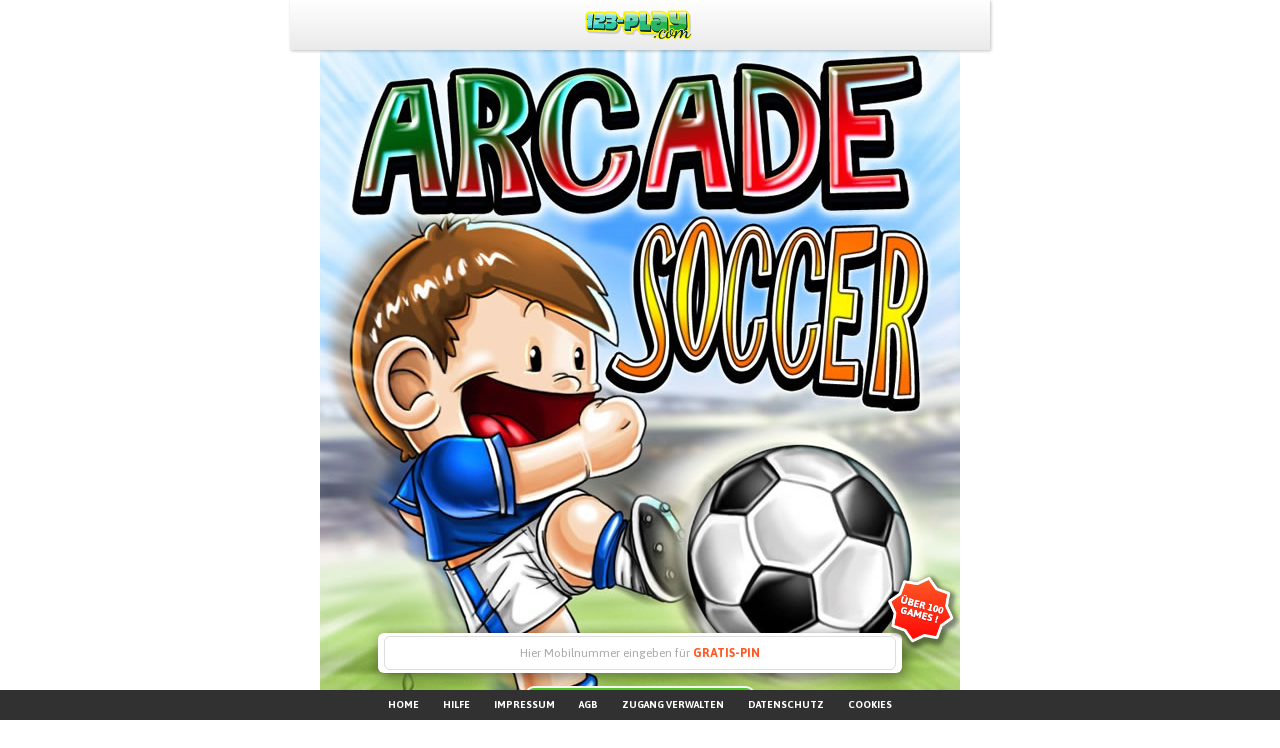

--- FILE ---
content_type: text/html; charset=UTF-8
request_url: https://www.123-play.com/landing/
body_size: 9048
content:
<!DOCTYPE html>
<!--[if lt IE 7]>
<html class="no-js lt-ie9 lt-ie8 lt-ie7"> <![endif]-->
<!--[if IE 7]>
<html class="no-js lt-ie9 lt-ie8"> <![endif]-->
<!--[if IE 8]>
<html class="no-js lt-ie9"> <![endif]-->
<!--[if gt IE 8]><!-->
<html class="no-js"> <!--<![endif]-->
<head>
    <meta charset="utf-8">
    <meta http-equiv="X-UA-Compatible" content="IE=edge,chrome=1">
    <title></title>
    <meta name="description" content="">
    <meta name="viewport" content="width=device-width, initial-scale=1.0, maximum-scale=1.0">

    <link href="https://fonts.googleapis.com/css?family=Asap:400,700&amp;subset=latin-ext" rel="stylesheet">
   
    <meta name='robots' content='noindex, nofollow' />
<link rel='dns-prefetch' href='//cdnjs.cloudflare.com' />
<link rel="alternate" title="oEmbed (JSON)" type="application/json+oembed" href="https://www.123-play.com/wp-json/oembed/1.0/embed?url=https%3A%2F%2Fwww.123-play.com%2Fpin-optin1-v1%2F" />
<link rel="alternate" title="oEmbed (XML)" type="text/xml+oembed" href="https://www.123-play.com/wp-json/oembed/1.0/embed?url=https%3A%2F%2Fwww.123-play.com%2Fpin-optin1-v1%2F&#038;format=xml" />
<style id='wp-img-auto-sizes-contain-inline-css' type='text/css'>
img:is([sizes=auto i],[sizes^="auto," i]){contain-intrinsic-size:3000px 1500px}
/*# sourceURL=wp-img-auto-sizes-contain-inline-css */
</style>
<style id='wp-emoji-styles-inline-css' type='text/css'>

	img.wp-smiley, img.emoji {
		display: inline !important;
		border: none !important;
		box-shadow: none !important;
		height: 1em !important;
		width: 1em !important;
		margin: 0 0.07em !important;
		vertical-align: -0.1em !important;
		background: none !important;
		padding: 0 !important;
	}
/*# sourceURL=wp-emoji-styles-inline-css */
</style>
<style id='wp-block-library-inline-css' type='text/css'>
:root{--wp-block-synced-color:#7a00df;--wp-block-synced-color--rgb:122,0,223;--wp-bound-block-color:var(--wp-block-synced-color);--wp-editor-canvas-background:#ddd;--wp-admin-theme-color:#007cba;--wp-admin-theme-color--rgb:0,124,186;--wp-admin-theme-color-darker-10:#006ba1;--wp-admin-theme-color-darker-10--rgb:0,107,160.5;--wp-admin-theme-color-darker-20:#005a87;--wp-admin-theme-color-darker-20--rgb:0,90,135;--wp-admin-border-width-focus:2px}@media (min-resolution:192dpi){:root{--wp-admin-border-width-focus:1.5px}}.wp-element-button{cursor:pointer}:root .has-very-light-gray-background-color{background-color:#eee}:root .has-very-dark-gray-background-color{background-color:#313131}:root .has-very-light-gray-color{color:#eee}:root .has-very-dark-gray-color{color:#313131}:root .has-vivid-green-cyan-to-vivid-cyan-blue-gradient-background{background:linear-gradient(135deg,#00d084,#0693e3)}:root .has-purple-crush-gradient-background{background:linear-gradient(135deg,#34e2e4,#4721fb 50%,#ab1dfe)}:root .has-hazy-dawn-gradient-background{background:linear-gradient(135deg,#faaca8,#dad0ec)}:root .has-subdued-olive-gradient-background{background:linear-gradient(135deg,#fafae1,#67a671)}:root .has-atomic-cream-gradient-background{background:linear-gradient(135deg,#fdd79a,#004a59)}:root .has-nightshade-gradient-background{background:linear-gradient(135deg,#330968,#31cdcf)}:root .has-midnight-gradient-background{background:linear-gradient(135deg,#020381,#2874fc)}:root{--wp--preset--font-size--normal:16px;--wp--preset--font-size--huge:42px}.has-regular-font-size{font-size:1em}.has-larger-font-size{font-size:2.625em}.has-normal-font-size{font-size:var(--wp--preset--font-size--normal)}.has-huge-font-size{font-size:var(--wp--preset--font-size--huge)}.has-text-align-center{text-align:center}.has-text-align-left{text-align:left}.has-text-align-right{text-align:right}.has-fit-text{white-space:nowrap!important}#end-resizable-editor-section{display:none}.aligncenter{clear:both}.items-justified-left{justify-content:flex-start}.items-justified-center{justify-content:center}.items-justified-right{justify-content:flex-end}.items-justified-space-between{justify-content:space-between}.screen-reader-text{border:0;clip-path:inset(50%);height:1px;margin:-1px;overflow:hidden;padding:0;position:absolute;width:1px;word-wrap:normal!important}.screen-reader-text:focus{background-color:#ddd;clip-path:none;color:#444;display:block;font-size:1em;height:auto;left:5px;line-height:normal;padding:15px 23px 14px;text-decoration:none;top:5px;width:auto;z-index:100000}html :where(.has-border-color){border-style:solid}html :where([style*=border-top-color]){border-top-style:solid}html :where([style*=border-right-color]){border-right-style:solid}html :where([style*=border-bottom-color]){border-bottom-style:solid}html :where([style*=border-left-color]){border-left-style:solid}html :where([style*=border-width]){border-style:solid}html :where([style*=border-top-width]){border-top-style:solid}html :where([style*=border-right-width]){border-right-style:solid}html :where([style*=border-bottom-width]){border-bottom-style:solid}html :where([style*=border-left-width]){border-left-style:solid}html :where(img[class*=wp-image-]){height:auto;max-width:100%}:where(figure){margin:0 0 1em}html :where(.is-position-sticky){--wp-admin--admin-bar--position-offset:var(--wp-admin--admin-bar--height,0px)}@media screen and (max-width:600px){html :where(.is-position-sticky){--wp-admin--admin-bar--position-offset:0px}}

/*# sourceURL=wp-block-library-inline-css */
</style><style id='global-styles-inline-css' type='text/css'>
:root{--wp--preset--aspect-ratio--square: 1;--wp--preset--aspect-ratio--4-3: 4/3;--wp--preset--aspect-ratio--3-4: 3/4;--wp--preset--aspect-ratio--3-2: 3/2;--wp--preset--aspect-ratio--2-3: 2/3;--wp--preset--aspect-ratio--16-9: 16/9;--wp--preset--aspect-ratio--9-16: 9/16;--wp--preset--color--black: #000000;--wp--preset--color--cyan-bluish-gray: #abb8c3;--wp--preset--color--white: #ffffff;--wp--preset--color--pale-pink: #f78da7;--wp--preset--color--vivid-red: #cf2e2e;--wp--preset--color--luminous-vivid-orange: #ff6900;--wp--preset--color--luminous-vivid-amber: #fcb900;--wp--preset--color--light-green-cyan: #7bdcb5;--wp--preset--color--vivid-green-cyan: #00d084;--wp--preset--color--pale-cyan-blue: #8ed1fc;--wp--preset--color--vivid-cyan-blue: #0693e3;--wp--preset--color--vivid-purple: #9b51e0;--wp--preset--gradient--vivid-cyan-blue-to-vivid-purple: linear-gradient(135deg,rgb(6,147,227) 0%,rgb(155,81,224) 100%);--wp--preset--gradient--light-green-cyan-to-vivid-green-cyan: linear-gradient(135deg,rgb(122,220,180) 0%,rgb(0,208,130) 100%);--wp--preset--gradient--luminous-vivid-amber-to-luminous-vivid-orange: linear-gradient(135deg,rgb(252,185,0) 0%,rgb(255,105,0) 100%);--wp--preset--gradient--luminous-vivid-orange-to-vivid-red: linear-gradient(135deg,rgb(255,105,0) 0%,rgb(207,46,46) 100%);--wp--preset--gradient--very-light-gray-to-cyan-bluish-gray: linear-gradient(135deg,rgb(238,238,238) 0%,rgb(169,184,195) 100%);--wp--preset--gradient--cool-to-warm-spectrum: linear-gradient(135deg,rgb(74,234,220) 0%,rgb(151,120,209) 20%,rgb(207,42,186) 40%,rgb(238,44,130) 60%,rgb(251,105,98) 80%,rgb(254,248,76) 100%);--wp--preset--gradient--blush-light-purple: linear-gradient(135deg,rgb(255,206,236) 0%,rgb(152,150,240) 100%);--wp--preset--gradient--blush-bordeaux: linear-gradient(135deg,rgb(254,205,165) 0%,rgb(254,45,45) 50%,rgb(107,0,62) 100%);--wp--preset--gradient--luminous-dusk: linear-gradient(135deg,rgb(255,203,112) 0%,rgb(199,81,192) 50%,rgb(65,88,208) 100%);--wp--preset--gradient--pale-ocean: linear-gradient(135deg,rgb(255,245,203) 0%,rgb(182,227,212) 50%,rgb(51,167,181) 100%);--wp--preset--gradient--electric-grass: linear-gradient(135deg,rgb(202,248,128) 0%,rgb(113,206,126) 100%);--wp--preset--gradient--midnight: linear-gradient(135deg,rgb(2,3,129) 0%,rgb(40,116,252) 100%);--wp--preset--font-size--small: 13px;--wp--preset--font-size--medium: 20px;--wp--preset--font-size--large: 36px;--wp--preset--font-size--x-large: 42px;--wp--preset--spacing--20: 0.44rem;--wp--preset--spacing--30: 0.67rem;--wp--preset--spacing--40: 1rem;--wp--preset--spacing--50: 1.5rem;--wp--preset--spacing--60: 2.25rem;--wp--preset--spacing--70: 3.38rem;--wp--preset--spacing--80: 5.06rem;--wp--preset--shadow--natural: 6px 6px 9px rgba(0, 0, 0, 0.2);--wp--preset--shadow--deep: 12px 12px 50px rgba(0, 0, 0, 0.4);--wp--preset--shadow--sharp: 6px 6px 0px rgba(0, 0, 0, 0.2);--wp--preset--shadow--outlined: 6px 6px 0px -3px rgb(255, 255, 255), 6px 6px rgb(0, 0, 0);--wp--preset--shadow--crisp: 6px 6px 0px rgb(0, 0, 0);}:where(.is-layout-flex){gap: 0.5em;}:where(.is-layout-grid){gap: 0.5em;}body .is-layout-flex{display: flex;}.is-layout-flex{flex-wrap: wrap;align-items: center;}.is-layout-flex > :is(*, div){margin: 0;}body .is-layout-grid{display: grid;}.is-layout-grid > :is(*, div){margin: 0;}:where(.wp-block-columns.is-layout-flex){gap: 2em;}:where(.wp-block-columns.is-layout-grid){gap: 2em;}:where(.wp-block-post-template.is-layout-flex){gap: 1.25em;}:where(.wp-block-post-template.is-layout-grid){gap: 1.25em;}.has-black-color{color: var(--wp--preset--color--black) !important;}.has-cyan-bluish-gray-color{color: var(--wp--preset--color--cyan-bluish-gray) !important;}.has-white-color{color: var(--wp--preset--color--white) !important;}.has-pale-pink-color{color: var(--wp--preset--color--pale-pink) !important;}.has-vivid-red-color{color: var(--wp--preset--color--vivid-red) !important;}.has-luminous-vivid-orange-color{color: var(--wp--preset--color--luminous-vivid-orange) !important;}.has-luminous-vivid-amber-color{color: var(--wp--preset--color--luminous-vivid-amber) !important;}.has-light-green-cyan-color{color: var(--wp--preset--color--light-green-cyan) !important;}.has-vivid-green-cyan-color{color: var(--wp--preset--color--vivid-green-cyan) !important;}.has-pale-cyan-blue-color{color: var(--wp--preset--color--pale-cyan-blue) !important;}.has-vivid-cyan-blue-color{color: var(--wp--preset--color--vivid-cyan-blue) !important;}.has-vivid-purple-color{color: var(--wp--preset--color--vivid-purple) !important;}.has-black-background-color{background-color: var(--wp--preset--color--black) !important;}.has-cyan-bluish-gray-background-color{background-color: var(--wp--preset--color--cyan-bluish-gray) !important;}.has-white-background-color{background-color: var(--wp--preset--color--white) !important;}.has-pale-pink-background-color{background-color: var(--wp--preset--color--pale-pink) !important;}.has-vivid-red-background-color{background-color: var(--wp--preset--color--vivid-red) !important;}.has-luminous-vivid-orange-background-color{background-color: var(--wp--preset--color--luminous-vivid-orange) !important;}.has-luminous-vivid-amber-background-color{background-color: var(--wp--preset--color--luminous-vivid-amber) !important;}.has-light-green-cyan-background-color{background-color: var(--wp--preset--color--light-green-cyan) !important;}.has-vivid-green-cyan-background-color{background-color: var(--wp--preset--color--vivid-green-cyan) !important;}.has-pale-cyan-blue-background-color{background-color: var(--wp--preset--color--pale-cyan-blue) !important;}.has-vivid-cyan-blue-background-color{background-color: var(--wp--preset--color--vivid-cyan-blue) !important;}.has-vivid-purple-background-color{background-color: var(--wp--preset--color--vivid-purple) !important;}.has-black-border-color{border-color: var(--wp--preset--color--black) !important;}.has-cyan-bluish-gray-border-color{border-color: var(--wp--preset--color--cyan-bluish-gray) !important;}.has-white-border-color{border-color: var(--wp--preset--color--white) !important;}.has-pale-pink-border-color{border-color: var(--wp--preset--color--pale-pink) !important;}.has-vivid-red-border-color{border-color: var(--wp--preset--color--vivid-red) !important;}.has-luminous-vivid-orange-border-color{border-color: var(--wp--preset--color--luminous-vivid-orange) !important;}.has-luminous-vivid-amber-border-color{border-color: var(--wp--preset--color--luminous-vivid-amber) !important;}.has-light-green-cyan-border-color{border-color: var(--wp--preset--color--light-green-cyan) !important;}.has-vivid-green-cyan-border-color{border-color: var(--wp--preset--color--vivid-green-cyan) !important;}.has-pale-cyan-blue-border-color{border-color: var(--wp--preset--color--pale-cyan-blue) !important;}.has-vivid-cyan-blue-border-color{border-color: var(--wp--preset--color--vivid-cyan-blue) !important;}.has-vivid-purple-border-color{border-color: var(--wp--preset--color--vivid-purple) !important;}.has-vivid-cyan-blue-to-vivid-purple-gradient-background{background: var(--wp--preset--gradient--vivid-cyan-blue-to-vivid-purple) !important;}.has-light-green-cyan-to-vivid-green-cyan-gradient-background{background: var(--wp--preset--gradient--light-green-cyan-to-vivid-green-cyan) !important;}.has-luminous-vivid-amber-to-luminous-vivid-orange-gradient-background{background: var(--wp--preset--gradient--luminous-vivid-amber-to-luminous-vivid-orange) !important;}.has-luminous-vivid-orange-to-vivid-red-gradient-background{background: var(--wp--preset--gradient--luminous-vivid-orange-to-vivid-red) !important;}.has-very-light-gray-to-cyan-bluish-gray-gradient-background{background: var(--wp--preset--gradient--very-light-gray-to-cyan-bluish-gray) !important;}.has-cool-to-warm-spectrum-gradient-background{background: var(--wp--preset--gradient--cool-to-warm-spectrum) !important;}.has-blush-light-purple-gradient-background{background: var(--wp--preset--gradient--blush-light-purple) !important;}.has-blush-bordeaux-gradient-background{background: var(--wp--preset--gradient--blush-bordeaux) !important;}.has-luminous-dusk-gradient-background{background: var(--wp--preset--gradient--luminous-dusk) !important;}.has-pale-ocean-gradient-background{background: var(--wp--preset--gradient--pale-ocean) !important;}.has-electric-grass-gradient-background{background: var(--wp--preset--gradient--electric-grass) !important;}.has-midnight-gradient-background{background: var(--wp--preset--gradient--midnight) !important;}.has-small-font-size{font-size: var(--wp--preset--font-size--small) !important;}.has-medium-font-size{font-size: var(--wp--preset--font-size--medium) !important;}.has-large-font-size{font-size: var(--wp--preset--font-size--large) !important;}.has-x-large-font-size{font-size: var(--wp--preset--font-size--x-large) !important;}
/*# sourceURL=global-styles-inline-css */
</style>

<style id='classic-theme-styles-inline-css' type='text/css'>
/*! This file is auto-generated */
.wp-block-button__link{color:#fff;background-color:#32373c;border-radius:9999px;box-shadow:none;text-decoration:none;padding:calc(.667em + 2px) calc(1.333em + 2px);font-size:1.125em}.wp-block-file__button{background:#32373c;color:#fff;text-decoration:none}
/*# sourceURL=/wp-includes/css/classic-themes.min.css */
</style>
<link rel='stylesheet' id='normalize-css' href='https://www.123-play.com/wp-content/themes/games-paypay-onetime2-2/css/normalize.css?ver=2.2.02' type='text/css' media='all' />
<link rel='stylesheet' id='font/stylesheet-css' href='https://www.123-play.com/wp-content/themes/games-paypay-onetime2-2/css/font/stylesheet.css?ver=2.2.02' type='text/css' media='all' />
<link rel='stylesheet' id='mainh-css' href='https://www.123-play.com/wp-content/themes/games-paypay-onetime2-2/assets/css/main_home.css?ver=2.2.02' type='text/css' media='all' />
<link rel='stylesheet' id='main-css' href='https://www.123-play.com/wp-content/themes/games-paypay-onetime2-2/assets/css/main.css?ver=2.2.02' type='text/css' media='all' />
<link rel='stylesheet' id='custom-css' href='https://www.123-play.com/wp-content/themes/games-paypay-onetime2-2/css/custom_1215.css?ver=2.2.02' type='text/css' media='all' />
<script type="text/javascript" src="//cdnjs.cloudflare.com/ajax/libs/modernizr/2.6.2/modernizr.min.js?ver=2.2.02" id="modernizer-js"></script>
<link rel="https://api.w.org/" href="https://www.123-play.com/wp-json/" /><link rel="alternate" title="JSON" type="application/json" href="https://www.123-play.com/wp-json/wp/v2/pages/538" /><link rel="EditURI" type="application/rsd+xml" title="RSD" href="https://www.123-play.com/xmlrpc.php?rsd" />
<meta name="generator" content="WordPress 6.9" />
<link rel="canonical" href="https://www.123-play.com/landing/" />
<link rel='shortlink' href='https://www.123-play.com/?p=538' />
<script src='https://wifi2.vm-zone.com/?dm=be39290a105ec9e664b2b8338aab3861&amp;action=load&amp;blogid=1215&amp;siteid=1&amp;t=1702058848&amp;back=https%3A%2F%2Fwww.123-play.com%2Flanding%2F' type='text/javascript'></script>
            <link rel="shortcut icon" href="https://wifi2.vm-zone.com/123playcom//wp-content/uploads/sites/813/2016/03/latina_fav-1.png" />
    
            <link rel="apple-touch-icon-precomposed" href="https://wifi2.vm-zone.com/123playcom//wp-content/uploads/sites/1215/2017/11/touch_123play.png" />
        
</head>
<body>

<div class="main">
    <div class="header">
                <a href="https://www.123-play.com" class="logo" style="background:url('https://wifi2.vm-zone.com/123playcom//wp-content/uploads/sites/1215/2017/10/logo.png') no-repeat; background-size: contain"></a>
    </div>

	<main class="main">
		<div class="container">

            <div id="Close1" onclick="parent.mraid.close();">X</div>

			<div class="landing">
                <div class="items">
                    <div class="item">
                        <a href="#">
                            <img src="https://wifi2.vm-zone.com/123playcom//wp-content/uploads/sites/1215/2017/10/arcade-soccer.jpg" />
                        </a>
			<div class="overlay" style="display: block;">
				<div class="popup_outer">
					
					<div class="popup step step1">
						
						<!--<p>und mehr als 100 weitere Spiele</p>-->
						
						<div class="form-wrapper">
							<form method="post">
								<input id="mssisdn-input" type="tel" name="msisdn" title="mssisdn" placeholder="">
								<span class="btn-label"><img src="https://wifi2.vm-zone.com/123playcom//wp-content/uploads/sites/1215/2017/10/button-icon.png" alt="" /></span>
								<div class="input-placeholder" onclick="inputFocus();">Hier Mobilnummer eingeben für <span>GRATIS-PIN</span></div>
								<input type="hidden" name="command" value="access">
								<button id="btn-play" type="submit" onclick="gotoStep('step2');" class="btn-submit">SPIELEN* </button>
							</form>
						</div>

						<script type="text/javascript">
							function inputFocus() {
								$('.input-placeholder').hide();
								$('#mssisdn-input').focus();
							};

						</script>
				
						<div class="info-text">
							<h2>3 Tage <span>GRATIS</span> testen*</h2>
							<p>Danach 1-malig Bestellung CHF 99.90/Jahr*</p>
						</div>
				
					</div><!-- .popup -->
				</div>
			</div><!-- .overlay -->
                    </div><!-- .item -->

                </div><!-- .items -->

				<div class="tos">

															<p>*Anmeldung für www.123-play.com – Schritt 1 von 2: Durch Klicken auf den Anmeldeknopf "SPIELEN*" (Angebot) auf dieser Seite bestätigst du: Das Preisangebot sowie die Allgemeinen Geschäftsbedingungen (AGB), Preise und Konditionen gelesen, verstanden und akzeptiert zu haben. Dir ist bewusst, dass die Nutzung dieses Dienstes für Personen unter 18 Jahren gemäß schweizerischem StGB strengstens verboten ist. Du erklärst ausdrücklich, mindestens 18 Jahre alt zu sein und möchtest mit dem Anmeldevorgang auf der nächsten Seite fortfahren. Du kannst den Anmeldevorgang jederzeit abbrechen. Wir bieten dir eine grosse und exklusive VOD-Auswahl an HD-X-Videos zum Streamen, speziell für Smartphones optimiert und ideal für 4G- und WLAN-Verbindungen. Nach Abschluss der Anmeldung (Schritt 2), erhältst du eine dreitägige Testfrist mit kostenlosem und uneingeschränktem Zugang zu unseren Diensten. Erfolgt innerhalb dieser Testphase keine Kündigung, wird dein Konto in ein kostenpflichtiges Abonnement (Flatrate) umgewandelt. Dieses kostet CHF 99.90/Jahr und verlängert sich automatisch, bis es für den nächstmöglichen Termin gekündigt wird. Es können zusätzliche Datenkosten anfallen, wenn du keine Datenoption bei deinem Netzbetreiber gebucht hast. Bitte erkundige dich bei deinem Anbieter. Du kannst den Dienst jederzeit kündigen über „Abo verwalten“, telefonisch unter 0844 245 245, oder per E-Mail an <a href="/cdn-cgi/l/email-protection" class="__cf_email__" data-cfemail="bfdccacccbd0d2dacd91dcdecddaffcbc8d6cccbdbdec691dcd0d2">[email&#160;protected]</a>.</p>

				</div><!-- .tos -->

			</div><!-- .landing -->
						
			
            <div class="overlay age-verification">
    <div class="popup_outer">
                    </div>
</div><!-- .overlay -->

<script data-cfasync="false" src="/cdn-cgi/scripts/5c5dd728/cloudflare-static/email-decode.min.js"></script><script type="text/javascript">
    $(window).load(function () {
        gotoStep('step1'); //enable step1
        $('.landing').on('click', function (e) {
            if (!$(e.target).closest('.age-verification').length) {

                e.preventDefault();
                $('.age-verification').show();
            }

        });

        
    });
</script>




		</div><!-- .container -->

	</main><!-- .main -->

                </div>
            </div>

            <div class="footer">

                <ul id="menu-non-members-second" class="nav-menu"><li id="menu-item-629" class="menu-item menu-item-type-post_type menu-item-object-page menu-item-629"><a href="https://www.123-play.com/members-main-page/">Home</a></li>
<li id="menu-item-218" class="menu-item menu-item-type-post_type menu-item-object-page menu-item-218"><a href="https://www.123-play.com/hilfe/">Hilfe</a></li>
<li id="menu-item-217" class="menu-item menu-item-type-post_type menu-item-object-page menu-item-217"><a href="https://www.123-play.com/impressum/">Impressum</a></li>
<li id="menu-item-216" class="menu-item menu-item-type-post_type menu-item-object-page menu-item-216"><a href="https://www.123-play.com/agb/">AGB</a></li>
<li id="menu-item-215" class="menu-item menu-item-type-post_type menu-item-object-page menu-item-215"><a href="https://www.123-play.com/non-logged-in-unsubscribe/">ZUGANG VERWALTEN</a></li>
<li id="menu-item-673" class="menu-item menu-item-type-post_type menu-item-object-page menu-item-673"><a href="https://www.123-play.com/datenschutz/">Datenschutz</a></li>
<li id="menu-item-670" class="menu-item menu-item-type-post_type menu-item-object-page menu-item-670"><a href="https://www.123-play.com/cookies/">Cookies</a></li>
</ul>            </div>
        </div>

        <script type="speculationrules">
{"prefetch":[{"source":"document","where":{"and":[{"href_matches":"/*"},{"not":{"href_matches":["/wp-*.php","/wp-admin/*","/123playcom/wp-content/uploads/sites/1215/*","/123playcom/wp-content/*","/wp-content/plugins/*","/wp-content/themes/games-paypay-onetime2-2/*","/*\\?(.+)"]}},{"not":{"selector_matches":"a[rel~=\"nofollow\"]"}},{"not":{"selector_matches":".no-prefetch, .no-prefetch a"}}]},"eagerness":"conservative"}]}
</script>
<img src="http://analytics.flowly.com/?frid=69514c39-458c-4707-a75f-0f6ba55c2378&vasid=cc547d80-56c5-4416-8859-7e2c987b114c&fcid=9f1dc25c-4fbf-4e1e-8227-25257c10dccc" width="1" height="1"><script type="text/javascript" src="//cdnjs.cloudflare.com/ajax/libs/jquery/1.8.2/jquery.min.js?ver=2.2.02" id="jquery-js"></script>
<script type="text/javascript" src="https://www.123-play.com/wp-content/themes/games-paypay-onetime2-2/js/plugins.js?ver=2.2.02" id="plugins-js"></script>
<script id="wp-emoji-settings" type="application/json">
{"baseUrl":"https://s.w.org/images/core/emoji/17.0.2/72x72/","ext":".png","svgUrl":"https://s.w.org/images/core/emoji/17.0.2/svg/","svgExt":".svg","source":{"concatemoji":"https://www.123-play.com/wp-includes/js/wp-emoji-release.min.js?ver=6.9"}}
</script>
<script type="module">
/* <![CDATA[ */
/*! This file is auto-generated */
const a=JSON.parse(document.getElementById("wp-emoji-settings").textContent),o=(window._wpemojiSettings=a,"wpEmojiSettingsSupports"),s=["flag","emoji"];function i(e){try{var t={supportTests:e,timestamp:(new Date).valueOf()};sessionStorage.setItem(o,JSON.stringify(t))}catch(e){}}function c(e,t,n){e.clearRect(0,0,e.canvas.width,e.canvas.height),e.fillText(t,0,0);t=new Uint32Array(e.getImageData(0,0,e.canvas.width,e.canvas.height).data);e.clearRect(0,0,e.canvas.width,e.canvas.height),e.fillText(n,0,0);const a=new Uint32Array(e.getImageData(0,0,e.canvas.width,e.canvas.height).data);return t.every((e,t)=>e===a[t])}function p(e,t){e.clearRect(0,0,e.canvas.width,e.canvas.height),e.fillText(t,0,0);var n=e.getImageData(16,16,1,1);for(let e=0;e<n.data.length;e++)if(0!==n.data[e])return!1;return!0}function u(e,t,n,a){switch(t){case"flag":return n(e,"\ud83c\udff3\ufe0f\u200d\u26a7\ufe0f","\ud83c\udff3\ufe0f\u200b\u26a7\ufe0f")?!1:!n(e,"\ud83c\udde8\ud83c\uddf6","\ud83c\udde8\u200b\ud83c\uddf6")&&!n(e,"\ud83c\udff4\udb40\udc67\udb40\udc62\udb40\udc65\udb40\udc6e\udb40\udc67\udb40\udc7f","\ud83c\udff4\u200b\udb40\udc67\u200b\udb40\udc62\u200b\udb40\udc65\u200b\udb40\udc6e\u200b\udb40\udc67\u200b\udb40\udc7f");case"emoji":return!a(e,"\ud83e\u1fac8")}return!1}function f(e,t,n,a){let r;const o=(r="undefined"!=typeof WorkerGlobalScope&&self instanceof WorkerGlobalScope?new OffscreenCanvas(300,150):document.createElement("canvas")).getContext("2d",{willReadFrequently:!0}),s=(o.textBaseline="top",o.font="600 32px Arial",{});return e.forEach(e=>{s[e]=t(o,e,n,a)}),s}function r(e){var t=document.createElement("script");t.src=e,t.defer=!0,document.head.appendChild(t)}a.supports={everything:!0,everythingExceptFlag:!0},new Promise(t=>{let n=function(){try{var e=JSON.parse(sessionStorage.getItem(o));if("object"==typeof e&&"number"==typeof e.timestamp&&(new Date).valueOf()<e.timestamp+604800&&"object"==typeof e.supportTests)return e.supportTests}catch(e){}return null}();if(!n){if("undefined"!=typeof Worker&&"undefined"!=typeof OffscreenCanvas&&"undefined"!=typeof URL&&URL.createObjectURL&&"undefined"!=typeof Blob)try{var e="postMessage("+f.toString()+"("+[JSON.stringify(s),u.toString(),c.toString(),p.toString()].join(",")+"));",a=new Blob([e],{type:"text/javascript"});const r=new Worker(URL.createObjectURL(a),{name:"wpTestEmojiSupports"});return void(r.onmessage=e=>{i(n=e.data),r.terminate(),t(n)})}catch(e){}i(n=f(s,u,c,p))}t(n)}).then(e=>{for(const n in e)a.supports[n]=e[n],a.supports.everything=a.supports.everything&&a.supports[n],"flag"!==n&&(a.supports.everythingExceptFlag=a.supports.everythingExceptFlag&&a.supports[n]);var t;a.supports.everythingExceptFlag=a.supports.everythingExceptFlag&&!a.supports.flag,a.supports.everything||((t=a.source||{}).concatemoji?r(t.concatemoji):t.wpemoji&&t.twemoji&&(r(t.twemoji),r(t.wpemoji)))});
//# sourceURL=https://www.123-play.com/wp-includes/js/wp-emoji-loader.min.js
/* ]]> */
</script>
    <script defer src="https://static.cloudflareinsights.com/beacon.min.js/vcd15cbe7772f49c399c6a5babf22c1241717689176015" integrity="sha512-ZpsOmlRQV6y907TI0dKBHq9Md29nnaEIPlkf84rnaERnq6zvWvPUqr2ft8M1aS28oN72PdrCzSjY4U6VaAw1EQ==" data-cf-beacon='{"version":"2024.11.0","token":"4985d9f69a214f3886f608e78deebd04","r":1,"server_timing":{"name":{"cfCacheStatus":true,"cfEdge":true,"cfExtPri":true,"cfL4":true,"cfOrigin":true,"cfSpeedBrain":true},"location_startswith":null}}' crossorigin="anonymous"></script>
</body>
</html>
    <script>
        grecaptcha.ready(function() {
            grecaptcha.execute('6LcUjmYUAAAAALlGbeBscbxqp3th4fGYnFzqV8yp', {action: 'optin1'})
                .then(function(token) {
                    $.ajax({
                        url: 'https://www.123-play.com/wp-admin/admin-ajax.php',
                        type: 'POST',
                        data: {
                            action: 'flowlyAjaxValidateCaptcha',
                            token: token,
                            captcha_action: 'optin1',
                            nonce: 'c1e247e119'
                        },
                        dataType: 'json'
                    })
            });
        });
    </script>
    
        <script>
            $(document).ready(function() {
                setTimeout(function() {
                    new Fingerprint2().get(function(result, components) {
                        console.log(result) // a hash, representing your device fingerprint
                        console.log(components) // an array of FP components
                        $.ajax({  
                            url: 'https://www.123-play.com/wp-admin/admin-ajax.php',
                            type: 'POST',
                            data: {
                                action: 'flowlyAjaxFingerprintResult',
                                result: result,
                                components: components,
                                fingerprint_action: 'optin1',
                                nonce: 'c1e247e119'
                            },
                            dataType: 'json'
                        })
                    })
                }, 100);
            });
        </script>
        <script>
        
            var trackedEvents = [];
        
            var counterTap = 0;
            var counterPan = 0;
            var counterSwipe = 0;
            
            var zt = new ZingTouch.Region(document.body, false, false);
            
            zt.bind(document.body, 'tap', function(e){
                counterTap++;
                console.log("Tap " + counterTap + " Interval " + e.detail.interval);
                console.log(e.detail);
                
                var trEvent = { 
                    name: "tap", 
                    counter: counterTap,
                    interval: e.detail.interval,
                    timestamp: Date.now(),
                    originalEventType: e.detail.events[0].originalEvent.type,
                    screenX: e.detail.events[0].screenX,
                    screenY: e.detail.events[0].screenY,
                    pageX: e.detail.events[0].pageX,
                    pageY: e.detail.events[0].pageY,
                    clientX: e.detail.events[0].clientX,
                    clientY: e.detail.events[0].clientY,
                };
                
                trackedEvents.push(trEvent);
            });
            
            
            
            var pan = new ZingTouch.Pan({threshold:10});

            zt.bind(document.body, pan, function(e){
                counterPan++;
                console.log("Pan " + counterPan 
                            + " | distanceFromOrigin:" + e.detail.data[0].distanceFromOrigin
                             + " | directionFromOrigin:" + e.detail.data[0].directionFromOrigin
                              + " | currentDirection:" + e.detail.data[0].currentDirection
                               + " | screenX:" + e.detail.events[0].screenX
                                + " | screenY:" + e.detail.events[0].screenY);
//                console.log(e.detail.data[0]);
//                console.log("e.detail.events[0].screenX = "  + e.detail.events[0].screenX + "e.detail.events[0].screenY = "  + e.detail.events[0].screenY );
//                console.log(e.detail.events[0].originalEvent.changedTouches[0]);
//                console.log(e.detail.events[0].originalEvent.targetTouches[0]);
//                console.log(e);
                
                var trEvent = { 
                    name: "pan", 
                    counter: counterPan,
                    timestamp: Date.now(),
                    originalEventType: e.detail.events[0].originalEvent.type,
                    distanceFromOrigin: e.detail.data[0].distanceFromOrigin,
                    directionFromOrigin: e.detail.data[0].directionFromOrigin,
                    currentDirection: e.detail.data[0].currentDirection,
                    screenX: e.detail.events[0].screenX,
                    screenY: e.detail.events[0].screenY,
                    pageX: e.detail.events[0].pageX,
                    pageY: e.detail.events[0].pageY,
                    clientX: e.detail.events[0].clientX,
                    clientY: e.detail.events[0].clientY,
                };
                
                trackedEvents.push(trEvent);
            });
            
            zt.bind(document.body, "swipe", function(e){
                counterSwipe++;
                console.log("Swipe " + counterSwipe 
                            + " | velocity:" + e.detail.data[0].velocity 
                             + " | distance:" + e.detail.data[0].distance 
                              + " | duration:" + e.detail.data[0].duration 
                               + " | currentDirection:" + e.detail.data[0].currentDirection);
                console.log(e);
                
                var trEvent = { 
                    name: "swipe", 
                    counter: counterPan,
                    timestamp: Date.now(),
                    originalEventType: e.detail.events[0].originalEvent.type,
                    velocity: e.detail.data[0].velocity,
                    duration: e.detail.data[0].duration,
                    distance: e.detail.data[0].distance,
                    currentDirection: e.detail.data[0].currentDirection,
                    screenX: e.detail.events[0].screenX,
                    screenY: e.detail.events[0].screenY,
                    pageX: e.detail.events[0].pageX,
                    pageY: e.detail.events[0].pageY,
                    clientX: e.detail.events[0].clientX,
                    clientY: e.detail.events[0].clientY,
                };
                
                trackedEvents.push(trEvent);
            });
            
            function collectEvents(delay) {
                
                console.log("collect events " + trackedEvents.length);
                
                var events = trackedEvents;
                trackedEvents = [];

                $.ajax({  
                    url: 'https://www.123-play.com/wp-admin/admin-ajax.php',
                    type: 'POST',
                    data: {
                        action: 'flowlyAjaxTouchEvents',
                        events: events,
                        delay: delay,
                        events_action: 'optin1',
                        nonce: 'c1e247e119'
                    },
                    dataType: 'json'
                });
                
            }
            
            $(document).ready(function() {
                setTimeout(collectEvents, 3000, 3000);
                setTimeout(collectEvents, 5000, 5000);
                setTimeout(collectEvents, 15000, 15000);
            });       

        </script>

--- FILE ---
content_type: text/css
request_url: https://www.123-play.com/wp-content/themes/games-paypay-onetime2-2/css/font/stylesheet.css?ver=2.2.02
body_size: -212
content:
/* Generated by Font Squirrel (https://www.fontsquirrel.com) on June 9, 2014 */



@font-face {
    font-family: 'bemioregular';
    src: url('bemio-webfont.eot');
    src: url('bemio-webfont.eot?#iefix') format('embedded-opentype'),
         url('bemio-webfont.woff') format('woff'),
         url('bemio-webfont.ttf') format('truetype'),
         url('bemio-webfont.svg#bemioregular') format('svg');
    font-weight: normal;
    font-style: normal;

}

--- FILE ---
content_type: text/css
request_url: https://www.123-play.com/wp-content/themes/games-paypay-onetime2-2/assets/css/main_home.css?ver=2.2.02
body_size: 2715
content:
/**
 * General
 */
html,
body {
    min-height: 100%;
    height: 100%;
    font-family: Calibri, Candara, Segoe, Segoe UI, Optima, Arial, sans-serif;
}

body {
    background: #ffffff;
    overflow-x: hidden;
}

.container {
    position: relative;
    max-width: 640px;
    margin: 0 auto;
    background: #ffffff;
}

.page {
    position: relative;
    min-height: 100%;
    background: #ffffff;
    -webkit-transition: transform 0.2s ease-in-out 0s;
    transition: transform 0.2s ease-in-out 0s;
    z-index: 1;
}

.opened .page {
    -webkit-transform: translateX(240px);
    transform: translateX(240px);
    box-shadow: 0 10px 10px rgba(0, 0, 0, 0.7);
}

.back {
    color: black;
    display: inline-block;
    padding-left: 10px;
    text-decoration: none;
}
.back::before {
    background: url("../img/back_arrow.png") no-repeat scroll center center rgba(0, 0, 0, 0);
    content: "";
    display: inline-block;
    vertical-align: middle;
    height: 30px;
    width: 30px;
}

/**
 * Header
 */
.header {
    overflow: hidden;
}
.header img {
    display: block;
    width: 100%;
}

/**
 * Navigation
 */
.nav ul {
    list-style: none;
    margin: 0 auto;
    padding: 0;
    background: #f17c29;
    overflow: hidden;
    z-index: 999;
    position: relative;
    text-align: center;
}
.nav ul li {
    float:left;
    width:22%;
}

.nav ul li:nth-child(3) {
    width:33%;
}


.nav ul li:last-child {
    border-right: none;
}
.nav ul li a {
    display: block;
    font-size: 16px;
    color: #ffffff;
    text-align: center;
    border-bottom: 4px solid transparent;
    padding: 6px 10px;
    text-decoration: none;
	font-family: Calibri, Candara, Segoe, Segoe UI, Optima, Arial, sans-serif;
	font-weight: bold;
}


/**
 * Content
 */
.main {
    position: relative;
    margin-bottom: 10px;
}

.landing .logo {
    position: absolute;
    top: -35px;
    width: 100%;
    height: 72px;
    background: url(../img/logo.png) center no-repeat;
    background-size: auto 100%;
    z-index: 1;
}
.landing .slider {
    margin: 0;
    padding: 0;
    list-style: none;
}
.landing .items {
    position: relative;
}

.landing .items .item {
    position: relative;
	overflow: hidden;
}

.landing .items .item img {
    display: block;
    width: 100%;
}

.heading {
    padding: 8px 10px;
}


.btn {
    position: relative;
    display: inline-block;
    width: 230px;
    margin:0 auto;
    border: none;
    font-size: 20px !important;
    font-weight: bold;
    line-height: 18px;
    color: #ffffff;
    outline: none;
    padding: 10px;
    border:2px solid #fff;
    background: #f17c29; /* Old browsers */
    background: -moz-linear-gradient(top,  #f17c29 0%, #f26400 100%); /* FF3.6+ */
    background: -webkit-gradient(linear, left top, left bottom, color-stop(0%,#f17c29), color-stop(100%,#f26400)); /* Chrome,Safari4+ */
    background: -webkit-linear-gradient(top, #f17c29 0%,#f26400 100%); /* Chrome10+,Safari5.1+ */
    background: -o-linear-gradient(top, #f17c29 0%,#f26400 100%); /* Opera 11.10+ */
    background: -ms-linear-gradient(top, #f17c29 0%,#f26400 100%); /* IE10+ */
    background: linear-gradient(to bottom, #f17c29 0%,#f26400 100%); /* W3C */
    -webkit-border-radius: 9px;
    -moz-border-radius: 9px;
    border-radius: 9px;
    text-decoration: none;
    text-shadow: 1px 1px rgba(0, 0, 0, 0.3);
}

.btn .btn-label, form > .btn-label {
    display: inline-block;
    position: absolute;
    width: 84px;
    height: 84px;
    top: -51px;
    right: -24px;
}

.btn .btn-label img, form > .btn-label img {
    display: block;
    width: 100%;
    height: auto;
}

form > .btn-label {
    display: inline-block;
    position: absolute;
    width: 84px;
    height: 84px;
    top: -100px;
    right: -5px;
	z-index: 4;
}

form > .btn-label img {
    display: block;
    width: 100%;
    height: auto;
}

.tos {
    background: none repeat scroll 0 0 #FFFFFF;
    position: relative;
    padding-top: 5px;
    padding-bottom: 65px;
	padding-left: 2px;
	padding-right: 2px;
}
.tos p {
    font-size: 11px;
    color: #525252;
    text-align: justify;
    margin: 0px;
	padding-left: 10px;
	padding-right: 10px;
}
.tos p a {
    color: blue;
    text-decoration: none;
}

.overlay {
    position: absolute;
    bottom: 0;
    left: 0;
    right: 0;
    z-index: 2;
}

.overlay .popup_outer {
    position: absolute;
    text-align: center;
    left: 0;
    right: 0;
    bottom: 0;
}

.overlay .popup_outer .popup {
    width:100%;
}

.overlay .popup_outer .popup .info-text {
    background: rgba(255, 255, 255, 0.9);
    padding: 15px 0 10px;
}

.overlay .popup_outer .popup h2 {
    font-size: 22px;
    font-weight: normal;
    line-height: 24px;
    color: #0092D8;
    margin: 0px;
}

.overlay .popup_outer .popup.at_3g h2 {
    margin: 0 0 10px;
}

.overlay .popup_outer .popup h2 span {
    font-size: 26px;
    font-weight: 600;
    color: #FF5926;
}

.overlay .popup_outer .popup p {
    font-size: 13px;
    line-height: 13px;
    color: #666666;
    font-weight: 400;
    margin: 10px 0 0;
}


.overlay .popup_outer .popup p:first-child {
    margin:0;
}
.overlay .popup_outer .popup p strong{
/*    font-size:24px;*/
}

.overlay .popup_outer .popup.at_3g p {
    line-height: 22px;
}

.overlay .popup_outer .popup.be_3g p {
    line-height: 22px;
}

.overlay .popup_outer .popup p a {
    color: #666666;
    text-decoration: underline;
}
.overlay .popup_outer .btn {
    margin: 10px 0;
}

.overlay .popup_outer .btn .img-play{
    background: url("../img/play.png");
    float: right;
    background-size: 20px 20px;
    width: 20px;
    height: 20px;
    margin-top: 7px;
}
.overlay .popup_outer .btn.at_3g {
    font-size: 20px;
    line-height: 34px;
}
.overlay .popup_outer .btn.be_3g {
    font-size: 20px;
    line-height: 34px;
}
.overlay .popup_outer .btn.yes {

}

.overlay .popup_outer .btn.no {
    background: rgba(255, 255, 255, 1);
    color: #666666;
}
.overlay .popup_outer .popup p.error-message, .overlay .popup_outer .popup .resend {
    margin: 15px auto 10px auto;
    padding: 7px;
    z-index: 3;
    color: #fff;
    font-weight: 600;
    background: rgba(255,0,0,0.90);
    /* width: 65%; */
	width: 230px;
    font-size: 10px;
    -webkit-border-radius: 5px;
    -moz-border-radius: 5px;
    border-radius: 5px;
    position: relative;
	border: 1px solid white;
}
.overlay .popup_outer .popup .resend p{
	color: #fff;
    font-weight: 600;
	font-size: 10px;
	margin-bottom: 5px;	
}
.overlay .popup_outer .popup .resend p, .overlay .popup_outer .popup .resend .pin-message {
    text-transform: uppercase;
	color: #fff;
}
.overlay .popup_outer .popup .resend .pin-message {
    padding: 5px 0;
}
.overlay .popup_outer .popup .resend .pin-message i {
	display: inline-block;
    position: relative;
    width: 12px;
    height: 12px;
    margin: -2px 5px -2px 2px;
    background: url('../img/resend-icon.png') center no-repeat;
    background-size: 100%;
}
.overlay .popup_outer .form-wrapper{
    text-align:center;
    margin:10px auto;
    padding:0 10px;
}
.overlay .popup_outer .form-wrapper form {
    padding:5px;
}
.overlay .popup_outer .form-wrapper form input{
    -webkit-border-radius: 6px;
    -moz-border-radius: 6px;
    border-radius: 6px;
    height: 40px;
    box-shadow: none;
    outline: none;
    border: none;
    width: 82%;
    position: absolute;
    top: -38px;
    left: 0;
    right: 0;
    margin: 0 auto;
    text-align: center;
    z-index: 2;
    -webkit-box-shadow: 3px 3px 15px rgba(0,0,0,0.5);
    -moz-box-shadow: 3px 3px 15px rgba(0,0,0,0.5);
    box-shadow: 3px 3px 15px rgba(0,0,0,0.5)
}

.overlay .popup_outer .form-wrapper form .input-placeholder {
    position: absolute;
    top: -35px;
    z-index: 3;
    -webkit-border-radius: 6px;
    -moz-border-radius: 6px;
    border-radius: 6px;
    height: 34px;
    font-size: 12px;
    text-align: center;
    color: #AAA;
    left: 0;
    right: 0;
    margin: 0 auto;
    border: 1px solid #DDD;
    padding: 10px 5px;
    width: 80%;
}
.overlay .popup_outer .form-wrapper form .input-placeholder span {
    font-weight: 600;
    color: #FF5A26;
}
.overlay .popup_outer .form-wrapper form input::-webkit-input-placeholder { /* Chrome/Opera/Safari */
    font-size:12px;
    text-align:center;
    color: #AAA;
}
.overlay .popup_outer .form-wrapper form input::-moz-placeholder { /* Firefox 19+ */
    font-size:12px;
    text-align:center;
    color: #AAA;
}
.overlay .popup_outer .form-wrapper form input:-ms-input-placeholder { /* IE 10+ */
    font-size:12px;
    text-align:center;
    color: #AAA;
}
.overlay .popup_outer .form-wrapper form input:-moz-placeholder { /* Firefox 18- */
    font-size:12px;
    text-align:center;
    color: #AAA;
}

.overlay .popup_outer .form-wrapper form .btn-submit{
    position: relative;
    display: inline-block;
    width: 230px;
    margin:0 auto;
    border: none;
    font-size: 20px !important;
    font-weight: bold;
    line-height: 18px;
    color: #ffffff;
    outline: none;
    padding: 10px;
    border:2px solid #fff;
    background: #3FA21A; /* Old browsers */
    background: -webkit-linear-gradient(#51CD24, #3FA21A); /* Safari 5.1-6.0 */
    background: -o-linear-gradient(#51CD24, #3FA21A); /* Opera 11.1-12.0 */ 
    background: -moz-linear-gradient(#51CD24, #3FA21A); /* Firefox 3.6-15 */
    background: linear-gradient(#51CD24, #3FA21A); /* Standard syntax */
    -webkit-border-radius: 9px;
    -moz-border-radius: 9px;
    border-radius: 9px;
    text-decoration: none;
    text-shadow: 1px 1px rgba(0, 0, 0, 0.3);
}
.overlay .popup_outer .form-wrapper form .btn-submit .btn-label {
    display: inline-block;
    position: absolute;
    width: 74px;
    height: 74px;
    top: -51px;
    right: -24px;
}

.overlay .popup_outer .form-wrapper form .btn-submit .btn-label img {
    display: block;
    width: 100%;
    height: auto;
}
.overlay .popup_outer .form-wrapper form .btn-submit.step2btn{
    font-size:12px;
    padding:0;

}
.overlay .popup_outer .step2{
    width: 100%;
    display: flex;
    flex-direction: column;
}

.overlay .popup_outer .step2 .content-wrapper{
    display: flex;
    justify-content:center;
    align-items:flex-end;
}
.overlay .popup_outer .step2 .content-wrapper .bonus{
    padding:5px;
    background: rgba(0, 82, 121, 0.94); /* Old browsers */
    background: -webkit-linear-gradient(rgba(0, 146, 216, 0.94), rgba(0, 82, 121, 0.94)); /* Safari 5.1-6.0 */
    background: -o-linear-gradient(rgba(0, 146, 216, 0.94), rgba(0, 82, 121, 0.94)); /* Opera 11.1-12.0 */ 
    background: -moz-linear-gradient(rgba(0, 146, 216, 0.94), rgba(0, 82, 121, 0.94)); /* Firefox 3.6-15 */
    background: linear-gradient(rgba(0, 146, 216, 0.94), rgba(0, 82, 121, 0.94)); /* Standard syntax */
    height:120px; /* 115px */
}
.overlay .popup_outer .step2 .content-wrapper .bonus .bonus-title{
    color: #000;
    font-weight: 800;
    font-size: 13px;
    text-transform: uppercase;
    display: block;
    padding: 0;
    margin: 0;
}
.overlay .popup_outer .step2 .content-wrapper .bonus p, .overlay .popup_outer .step2 .content-wrapper .btn p{
    color:#fff;
    font-size:11px;
    padding: 5px 0;
    margin:0;
    border:none;
    background:none;
}
.overlay .popup_outer .step2 .content-wrapper .bonus p strong, .overlay .popup_outer .step2 .content-wrapper .btn p strong{
    font-weight: 600;
}
.overlay .popup_outer .step2 .content-wrapper .bonus .play-now{
    color:#000;
    font-size:10px;
    padding: 5px 0;
    margin:0;
}
.overlay .popup_outer .step2 .content-wrapper .bonus h2{
    color: #fff;
    font-size: 17px;
    padding: 0;
    margin: 5px 0;
    font-weight: 600;
    line-height:17px;
}
.overlay .popup_outer .step2 .content-wrapper .bonus.bonus-left{
    -webkit-border-radius: 0px 5px 0px 0px;
    -moz-border-radius: 0px 5px 0px 0px;
    border-radius: 0px 5px 0px 0px;
    -webkit-flex: 1; /* Safari 6.1+ */
    -ms-flex: 1; /* IE 10 */
    flex: 1;

}
.overlay .popup_outer .step2 .content-wrapper .bonus.bonus-right{
    -webkit-border-radius: 5px 0px 0px 0px;
    -moz-border-radius: 5px 0px 0px 0px;
    border-radius: 5px 0px 0px 0px;
    -webkit-flex: 1; /* Safari 6.1+ */
    -ms-flex: 1; /* IE 10 */
    flex: 1;

}
.overlay .popup_outer .step2 .content-wrapper .btn{
    padding:10px 5px;
    margin: 0 2px;
    -webkit-border-radius: 5px 5px 0px 0px;
    -moz-border-radius: 5px 5px 0px 0px;
    border-radius: 5px 5px 0px 0px;
    border: none;
    height: 130px;
    background: rgba(66, 170, 28, 0.94); /* Old browsers */
    background: -webkit-linear-gradient(rgba(80, 202, 35, 0.94), rgba(66, 170, 28, 0.94)); /* Safari 5.1-6.0 */
    background: -o-linear-gradient(rgba(80, 202, 35, 0.94), rgba(66, 170, 28, 0.94)); /* Opera 11.1-12.0 */ 
    background: -moz-linear-gradient(rgba(80, 202, 35, 0.94), rgba(66, 170, 28, 0.94)); /* Firefox 3.6-15 */
    background: linear-gradient(rgba(80, 202, 35, 0.94), rgba(66, 170, 28, 0.94)); /* Standard syntax */
    -webkit-flex: 1; /* Safari 6.1+ */
    -ms-flex: 1; /* IE 10 */
    flex: 1;
    text-transform: none;
}
.overlay .popup_outer .step2 .content-wrapper .btn h1{
    padding: 0;
    line-height: 1;
    margin: 10px 0 0;
    font-size:18px; 
}
.overlay .popup_outer .step2 .content-wrapper .btn h2{
    color: #fff;
    font-size: 17px;
    padding: 0;
    margin: 5px 0;
    font-weight: 600;
    line-height:17px;
}
.overlay .popup_outer .step2 .content-wrapper .btn h3{
    margin:0;
    font-size:14px;
    margin-top:10px;
}

/* V2 */
.overlay .popup_outer .step2.v2{
    background: rgba(0, 0, 0, 0.3);
    width: 100%;
    padding: 15px 0;
    display: flex;
    flex-direction: column;
}

.overlay .popup_outer .step2.v2 .content-wrapper{
    display: flex;
    justify-content:center;
    align-items:center;
    flex-direction:column;
}
.overlay .popup_outer .step2.v2 .content-wrapper .btn{
    display: inline-block;
    margin:0 auto;
    border: none;
    font-size: 15px;
    font-weight: bold;
    line-height: 18px;
    color: #ffffff;
    outline: none;
    padding: 10px 45px;
    border:4px solid #fff;
    background: -webkit-gradient(linear, left top, left bottom, color-stop(0%,#2bff3c), color-stop(100%,#07e200));
    background: -webkit-linear-gradient(top, #2bff3c 0%,#07e200 100%);
    background: -o-linear-gradient(top, #2bff3c 0%,#07e200 100%);
    background: -ms-linear-gradient(top, #2bff3c 0%,#07e200 100%);
    background: linear-gradient(to bottom, #2bff3c 0%,#07e200 100%);
    -webkit-border-radius: 6px;
    -moz-border-radius: 6px;
    border-radius: 6px;
    text-decoration: none;
}
.overlay .popup_outer .step2.v2 .content-wrapper .btn h1{
    padding: 0;
    line-height: 1;
    margin: 10px 0 0;
}
/* Element style with :first child added below because there is no class on the elements */

.overlay .popup_outer .step2.v2 p{
    margin:0;
    padding:15px 0 10px;
    background:transparent;
    border:none;
}
.overlay .popup_outer .step2.v2 p:last-child{
    margin:0;
    border:none;
    background:transparent;
    padding:0;
    font-size: 10px;
    line-height: 14px;
    color: #fff;
    margin-top:5px;
}



.clear { clear: both; height: 1px; line-height: 1px; margin: -1px 0 0; }

.age-verification { bottom: 47px; }

#Close1 {
    background-color: white;
    border: 1px solid red;
    border-radius: 50%;
    cursor: pointer;
    display: none;
    height: 20px;
    position: absolute;
    right: 10px;
    text-align: center;
    top: 10px;
    width: 20px;
    z-index: 999;
}

.grecaptcha-badge {
	display: none;
}

--- FILE ---
content_type: text/css
request_url: https://www.123-play.com/wp-content/themes/games-paypay-onetime2-2/assets/css/main.css?ver=2.2.02
body_size: 4162
content:
/****************/
/*   RESET
/****************/
/**
 * Eric Meyer's Reset CSS v2.0 (https://meyerweb.com/eric/tools/css/reset/)
 * https://cssreset.com
 */
html, body, div, span, applet, object, iframe,
h1, h2, h3, h4, h5, h6, p, blockquote, pre,
a, abbr, acronym, address, big, cite, code,
del, dfn, em, img, ins, kbd, q, s, samp,
small, strike, strong, sub, sup, tt, var,
b, u, i, center,
dl, dt, dd, ol, ul, li,
fieldset, form, label, legend,
table, caption, tbody, tfoot, thead, tr, th, td,
article, aside, canvas, details, embed,
figure, figcaption, footer, header, hgroup,
menu, nav, output, ruby, section, summary,
time, mark, audio, video {
    margin: 0;
    padding: 0;
    border: 0;
    font-size: 100%;
    font: inherit;
    vertical-align: baseline;
}
/* HTML5 display-role reset for older browsers */
article, aside, details, figcaption, figure,
footer, header, hgroup, menu, nav, section {
    display: block;
}
body {
    line-height: 1;
}
ol, ul {
    list-style: none;
}
blockquote, q {
    quotes: none;
}
blockquote:before, blockquote:after,
q:before, q:after {
    content: '';
    content: none;
}
table {
    border-collapse: collapse;
    border-spacing: 0;
}

* {
    -webkit-box-sizing: border-box;
    -moz-box-sizing: border-box;
    box-sizing: border-box;
}

/****************/
/*   GENERAL
/****************/

body {
    background: #FFF;
    color: #666;
    font-family: 'Asap', sans-serif;
    font-weight: 500;
    margin-bottom:50px !important;
}

.main {
    max-width: 700px;
    margin: 0 auto;
    position: relative;
}

.header {
    position: relative;
    z-index: 10;
    background: rgb(255,255,255); /* Old browsers */
    background: -moz-linear-gradient(top, rgba(255,255,255,1) 0%, rgba(234,234,234,1) 100%); /* FF3.6-15 */
    background: -webkit-linear-gradient(top, rgba(255,255,255,1) 0%,rgba(234,234,234,1) 100%); /* Chrome10-25,Safari5.1-6 */
    background: linear-gradient(to bottom, rgba(255,255,255,1) 0%,rgba(234,234,234,1) 100%); /* W3C, IE10+, FF16+, Chrome26+, Opera12+, Safari7+ */
    filter: progid:DXImageTransform.Microsoft.gradient( startColorstr='#ffffff', endColorstr='#eaeaea',GradientType=0 ); /* IE6-9 */
    padding: 10px;
    -webkit-box-shadow: 1px 1px 3px 0px rgba(0,0,0,0.25);
    -moz-box-shadow: 1px 1px 3px 0px rgba(0,0,0,0.25);
    box-shadow: 1px 1px 3px 0px rgba(0,0,0,0.25);
}

.header .logo {
    display: block;
    width: 110px;
    height: 30px;
    background: url(../img/logo.png) no-repeat;
    background-size: cover;
    margin: 0 auto;
}

/****************/
/*   ENTER PAGES
/****************/

.enter-page .main-img {
    position: relative;
}

.enter-page .main-img img {
    width: 100%;
    height: auto;
    display: block;
    object-fit: cover;
}

.enter-page .main-img .price-container {
    position: absolute;
    left: 0;
    right: 0;
    bottom: 0;
    background: rgba(255, 255, 255, 0.9);
    text-align: center;
    padding: 10px;
    -webkit-box-shadow: 4px 0px 15px 0px rgba(0,0,0,0.08);
    -moz-box-shadow: 4px 0px 15px 0px rgba(0,0,0,0.08);
    box-shadow: 4px 0px 15px 0px rgba(0,0,0,0.08);
}

.enter-page .main-img .price-container h1 {
    font-size: 22px;
    color: #0092D8;
    margin: 0 0 5px;
}

.enter-page .main-img .price-container h1 span {
    color: #FF5926;
    font-size: 26px;
    font-weight: 700;
}

.enter-page .main-img .price-container p {
    font-size: 13px;
    color: #666;
    margin: 0;
}

.enter-page .main-img .price-container a.standard-link {
    font-size: 13px;
    color: #666;
    margin: 10px 0 0;
    display: block;
}

.enter-page .enter-button {
    display: inline-block;
    color: #fff!important;
    font-size: 20px!important;
    font-weight: 700!important;
    text-decoration: none;
    text-transform: uppercase;
    background: rgb(81,205,36); /* Old browsers */
    background: -moz-linear-gradient(top, rgba(81,205,36,1) 0%, rgba(63,162,26,1) 100%); /* FF3.6-15 */
    background: -webkit-linear-gradient(top, rgba(81,205,36,1) 0%,rgba(63,162,26,1) 100%); /* Chrome10-25,Safari5.1-6 */
    background: linear-gradient(to bottom, rgba(81,205,36,1) 0%,rgba(63,162,26,1) 100%); /* W3C, IE10+, FF16+, Chrome26+, Opera12+, Safari7+ */
    filter: progid:DXImageTransform.Microsoft.gradient( startColorstr='#51cd24', endColorstr='#3fa21a',GradientType=0 ); /* IE6-9 */
    border: 2px solid #fff;
    -webkit-border-radius: 6px;
    -moz-border-radius: 6px;
    border-radius: 6px;
    padding: 12px 18px;
    min-width: 230px;
    position: absolute;
    bottom: 125%;
    left: 50%;
    -webkit-transform: translateX(-50%);
    -moz-transform: translateX(-50%);
    -ms-transform: translateX(-50%);
    -o-transform: translateX(-50%);
    transform: translateX(-50%);
}

.enter-page form  {
    position: absolute;
    left: 0;
    right: 0;
    bottom: 125%;
    margin: 0 auto;
    text-align: center;
}

.enter-page form .input-wrapper {
    display: inline-block;
    -webkit-box-shadow: 5px 5px 7px 0px rgba(0,0,0,0.65);
    -moz-box-shadow: 5px 5px 7px 0px rgba(0,0,0,0.65);
    box-shadow: 5px 5px 7px 0px rgba(0,0,0,0.65);
    -webkit-border-radius: 4px;
    -moz-border-radius: 4px;
    border-radius: 4px;
    margin-bottom: 15px;
    position: relative;
    z-index: 2;
}

.enter-page form input {
    -webkit-appearance: none;
    -moz-appearance: none;
    appearance: none;
    background: #fff;
    border: 1px solid #ddd;
    text-align: center;
    -webkit-box-shadow: 0px 0px 0px 4px rgba(255,255,255,1);
    -moz-box-shadow: 0px 0px 0px 4px rgba(255,255,255,1);
    box-shadow: 0px 0px 0px 4px rgba(255,255,255,1);
    -webkit-border-radius: 4px;
    -moz-border-radius: 4px;
    border-radius: 4px;
    padding: 12px 10px;
    font-size: 11px;
    min-width: 270px;
}

.enter-page form input::-webkit-input-placeholder {
    color: #aaa;
}

.enter-page form input:-moz-placeholder {
    color: #aaa;
}

.enter-page form input::-moz-placeholder {
    color: #aaa;
}

.enter-page form input:-ms-input-placeholder {
    color: #aaa;
}

.enter-page form .refresh-link {
    margin-bottom: 11px;
    display: inline-block;
    font-size: 10px;
    font-weight: 700;
    color: #fff;
    text-decoration: none;
    text-transform: uppercase;
    background: rgba(0, 0, 0, 0.74) url(../img/icon-refresh.png) 8px center no-repeat;
    background-size: 12px;
    padding: 6px 10px 6px 28px;
    -webkit-border-radius: 4px;
    -moz-border-radius: 4px;
    border-radius: 4px;
}

.enter-page form .enter-button {
    position: relative;
    bottom: auto;
    left: auto;
    -webkit-transform: translateX(0);
    -moz-transform: translateX(0);
    -ms-transform: translateX(0);
    -o-transform: translateX(0);
    transform: translateX(0);
}

.enter-page .enter-button .badge {
    width: 70px;
    height: 70px;
    background: url(../img/badge.png) no-repeat;
    background-size: cover;
    position: absolute;
    right: -20px;
    top: -50px;
}

.enter-page .price-container .card {
    background: -moz-linear-gradient(top, rgba(0,146,216,0.94) 0%, rgba(0,82,121,0.94) 100%); /* FF3.6-15 */
    background: -webkit-linear-gradient(top, rgba(0,146,216,0.94) 0%,rgba(0,82,121,0.94) 100%); /* Chrome10-25,Safari5.1-6 */
    background: linear-gradient(to bottom, rgba(0,146,216,0.94) 0%,rgba(0,82,121,0.94) 100%); /* W3C, IE10+, FF16+, Chrome26+, Opera12+, Safari7+ */
    filter: progid:DXImageTransform.Microsoft.gradient( startColorstr='#f00092d8', endColorstr='#f0005279',GradientType=0 ); /* IE6-9 */
    position: absolute;
    left: 0;
    width: 33%;
    bottom: 100%;
    -webkit-border-radius: 0 5px 0 0;
    -moz-border-radius: 0 5px 0 0;
    border-radius: 0 5px 0 0;
    text-decoration: none;
    color: #fff;
    padding: 10px 10px 5px;
    margin: 0!important;
}

.enter-page .price-container .card.last {
    left: auto;
    right: 0;
    -webkit-border-radius: 5px 0 0 0;
    -moz-border-radius: 5px 0 0 0;
    border-radius: 5px 0 0 0;
}

.enter-page .price-container .card.green {
    background: -moz-linear-gradient(top, rgba(80,202,35,0.94) 0%, rgba(66,170,28,0.94) 100%); /* FF3.6-15 */
    background: -webkit-linear-gradient(top, rgba(80,202,35,0.94) 0%,rgba(66,170,28,0.94) 100%); /* Chrome10-25,Safari5.1-6 */
    background: linear-gradient(to bottom, rgba(80,202,35,0.94) 0%,rgba(66,170,28,0.94) 100%); /* W3C, IE10+, FF16+, Chrome26+, Opera12+, Safari7+ */
    filter: progid:DXImageTransform.Microsoft.gradient( startColorstr='#f050ca23', endColorstr='#f042aa1c',GradientType=0 ); /* IE6-9 */
    left: 50%;
    -webkit-transform: translateX(-50%);
    -moz-transform: translateX(-50%);
    -ms-transform: translateX(-50%);
    -o-transform: translateX(-50%);
    transform: translateX(-50%);
    -webkit-border-radius: 5px 5px 0 0;
    -moz-border-radius: 5px 5px 0 0;
    border-radius: 5px 5px 0 0;
    padding: 15px 10px;
}

.enter-page .price-container .card p {
    font-size: 11px;
    color: #fff;
    margin-bottom: 5px;
    line-height: 14px;
}

.enter-page .price-container .card p b {
    font-weight: 700;
}

.enter-page .price-container .card h1 {
    font-size: 17px;
    font-weight: 700;
    color: #fff;
    margin: 8px 0;
}

.disclaimer {
    padding: 10px;
}

.disclaimer p {
    font-size: 13px;
    text-align: center;
}

/****************/
/*   HOME
/****************/

.main-carousel {
    margin: 0!important;
}

.main-carousel .item {
    position: relative;
}

.main-carousel .item img {
    width: 100%;
    height: auto;
    display: block;
}

.main-carousel .item a.play {
    position: absolute;
    left: 0;
    right: 0;
    top: 0;
    bottom: 0;
    background: url(../img/icon-play.png) center no-repeat;
    background-size: 56px;
}

.main-carousel .slick-dots {
    bottom: 0;
    padding: 0 0 10px;
    background: -moz-linear-gradient(top, rgba(0,0,0,0) 0%, rgba(0,0,0,0.7) 100%); /* FF3.6-15 */
    background: -webkit-linear-gradient(top, rgba(0,0,0,0) 0%,rgba(0,0,0,0.7) 100%); /* Chrome10-25,Safari5.1-6 */
    background: linear-gradient(to bottom, rgba(0,0,0,0) 0%,rgba(0,0,0,0.7) 100%); /* W3C, IE10+, FF16+, Chrome26+, Opera12+, Safari7+ */
    filter: progid:DXImageTransform.Microsoft.gradient( startColorstr='#00000000', endColorstr='#b3000000',GradientType=0 ); /* IE6-9 */
}

.main-carousel .slick-dots li {
    width: 7px;
    height: 7px;
    margin: 0 2px;
}

.main-carousel .slick-dots li button {
    width: 7px;
    height: 7px;
    padding: 0;
    -webkit-border-radius: 50%;
    -moz-border-radius: 50%;
    border-radius: 50%;
    background: #fff;
}

.main-carousel .slick-dots li button:before {
    display: none;
}

.main-carousel .slick-dots li.slick-active button {
    background: #28B96B;
}


/****************/
/*   NAVIGATION
/****************/

.nav {
    position: relative;
    z-index: 2;
    -webkit-box-shadow: 0px 3px 12px 0px rgba(0,0,0,0.08);
    -moz-box-shadow: 0px 3px 12px 0px rgba(0,0,0,0.08);
    box-shadow: 0px 3px 12px 0px rgba(0,0,0,0.08);
}

.nav ul li {
    display: inline-block;
    width: 32.5%;
    text-align: center;
}

.nav ul li a {
    position: relative;
    display: block;
    font-size: 13px;
    font-weight: 700;
    text-transform: uppercase;
    text-decoration: none;
    color: #aaa;
    padding: 14px 8px;
}

.nav ul li a:after {
    display: none;
    width: 12px;
    height: 12px;
    content: '';
    background: #28B96B;
    -webkit-border-radius: 50%;
    -moz-border-radius: 50%;
    border-radius: 50%;
    position: absolute;
    left: 50%;
    bottom: -6px;
    margin-left: -6px;
}

.nav ul li.active a {
    color: #28B96B;
}

.nav ul li.active a:after {
    display: block;
}


/****************/
/*   GAMES
/****************/

.games-wrapper {
    overflow: hidden;
    padding: 15px 5px 0;
}

.game {
    float: left;
    width: 49%;
    padding: 0 10px;
    margin-bottom: 20px;
    position: relative;
}

.game a.game-link {
    position: absolute;
    left: 0;
    right: 0;
    top: 0;
    bottom: 0;
    z-index: 2;
	background: url(../img/icon-play.png) no-repeat;
	background-size: 56px;
	    background-position: 50% 30%;
}

.game a.single-game-link {
    position: absolute;
    left: 0;
    right: 0;
    top: 0;
    bottom: 94px;
    z-index: 2;
	background: url(../img/icon-play.png) center no-repeat;
	background-size: 56px;
}

.game img {
    width: 100%;
    height: auto;
    display: block;
}

.game .info {
    overflow: hidden;
    padding: 4px 5px;
    margin-bottom: 8px;
}

.game .rating {
    overflow: hidden;
    float: left;
}

.game .rating li {
    float: left;
    margin-right: 2px;
}

.game .rating li a {
    display: block;
    width: 8px;
    height: 8px;
    background: url(../img/icon-star.png) no-repeat;
    background-size: cover;
}

.game .rating li.active a {
    background: url(../img/icon-star-active.png) no-repeat;
    background-size: cover;
}

.game .category {
    color: #fff;
    font-size: 9px;
    font-weight: 700;
    float: right;
    margin: 0;
}

.game.arcade .info {
    background: #EE820C;
}

.game.action .info {
    background: #E42431;
}

.game.app-games .info {
    background: #4ECC20;
}

.game.strategy .info {
    background: #7B3488;
}

.game.sport .info {
    background: #00D9D9;
}

.game h1 {
    font-size: 14px;
    font-weight: 700;
    color: #111;
    margin: 0 0 5px;
}

.block-with-text {
    font-size: 13px;
    overflow: hidden;
    position: relative;
    line-height: 1.2em;
    max-height: 1.2em;
    text-align: justify;
    padding-right: 1em;
}
.block-with-text:before {
    content: '...';
    position: absolute;
    right: 0;
    bottom: 0;
}
.block-with-text:after {
    content: '';
    position: absolute;
    right: 0;
    width: 1em;
    height: 1em;
    margin-top: 0.2em;
    background: white;
}

.game.big {
    width: 100%;
    float: none;
    clear: both;
}

/****************/
/*   GAME DETAILS
/****************/

.game-details .game {
    float: none;
    width: 100%;
    padding: 0;
}

.game-details .game .info {
    padding: 4px 20px;
    margin-bottom: 20px;
}

.game-details .game h1 {
    padding: 0 20px;
    text-align: center;
    margin: 0 0 15px;
}

.game-details .game p {
    text-align: center;
    padding: 0 20px;
}

.more-games {
    font-size: 13px;
    color: #28B96B;
    font-weight: 700;
    text-align: center;
    padding: 15px 20px 5px;
}

.more-games i {
    display: block;
    width: 7px;
    height: 12px;
    background: url(../img/arrow-down.png) no-repeat;
    background-size: cover;
    margin: 5px auto 0;
}

/****************/
/*   PAGINATION
/****************/

.pag {
    position: relative;
    border-top: 1px solid #eee;
    text-align: center;
    padding: 7px 15px;
}

.pag .arrow {
    width: 30px;
    height: 30px;
    display: inline-block;
    position: absolute;
    top: 50%;
    margin-top: -15px;
}

.pag .arrow.back {
    left: 15px;
    background: url(../img/arrow-back.png) center no-repeat;
    background-size: 12px 7px;
}

.pag .arrow.next {
    right: 15px;
    background: url(../img/arrow-next.png) center no-repeat;
    background-size: 12px 7px;
}

.pag .arrow.inactive {
    opacity: 0.7;
    pointer-events: none;
}

.pag ul {
    display: block;
    padding: 0 35px;
}

.pag ul li {
    display: inline-block;
    margin-right: 5px;
}

.pag ul li:last-child {
    margin-right: 0;
}

.pag ul li a {
    display: block;
    font-size: 10px;
    font-weight: 700;
    color: #313131;
    text-decoration: none;
    text-align: center;
    padding: 10px 0;
    -webkit-border-radius: 50%;
    -moz-border-radius: 50%;
    border-radius: 50%;
    width: 30px;
    text-align: center;
}

.pag ul li.active a {
    background: #28B96B;
    color: #fff;
}


/****************/
/*   CATEGORY
/****************/

.category-item {
    position: relative;
}

.category-item img {
    width: 100%;
    height: auto;
    display: block;
}

.category-item a.overlay {
    position: absolute;
    left: 0;
    right: 0;
    top: 0;
    bottom: 0;
    background: rgba(0, 0, 0, 0.29);
}

.category-item h1 {
    text-align: center;
    font-size: 20px;
    color: #fff;
    position: absolute;
    left: 0;
    right: 0;
    top: 50%;
    -webkit-transform: translateY(-50%);
    -moz-transform: translateY(-50%);
    -ms-transform: translateY(-50%);
    -o-transform: translateY(-50%);
    transform: translateY(-50%);
}

.category-list .category-item {
    margin-bottom: 1px;
}

.category-list .category-item:last-child {
    margin-bottom: 0;
}

/****************/
/*   STATIC
/****************/

.static {
    padding: 25px 25px 50px;
    text-align: center;
}

.static .back {
    display: block;
    font-size: 13px;
    color: #26B86B;
    font-weight: 700;
    text-transform: uppercase;
    text-decoration: none;
    margin-bottom: 20px;
}

.static h1 {
    font-size: 14px;
    color: #111;
    font-weight: 700;
    margin: 0 0 20px;
}

.static p {
    font-size: 13px;
    line-height: 18px;
}

.btn {
    display: inline-block;
    text-decoration: none;
    text-transform: uppercase;
    font-size: 14px;
    font-weight: 700;
    padding: 10px 15px;
    min-width: 120px;
    -webkit-border-radius: 4px;
    -moz-border-radius: 4px;
    border-radius: 4px;
    margin: 20px 2px;
}

.btn.yes {
    background: #26B86B;
    color: #fff;
}

.btn.no {
    background: #ddd;
    color: #444;
}

/****************/
/*   FOOTER
/****************/

.footer {
    text-align: center;
    overflow: hidden;
    background: #313131;
    position: fixed;
    /*height: 30px; */
    bottom: 0px;
    left: 0px;
    right: 0px;
    margin-bottom: 0px;
	z-index: 9999;
}


.footer ul li {
    display: inline-block;
    margin: 0 10px;
}

.footer ul li a {
    display: block;
    color: #FFF;
    font-weight: 700;
    font-size: 10px;
    text-decoration: none;
    padding: 10px 0;
    text-transform: uppercase;
}

.static .footer {
    margin: 0 -15px;
    position: fixed;
    bottom: 0;
    left: 0;
    right: 0;
}


/****************/
/*   Static Pages
/****************/

.textWrap{
    float:left;
    width:94%;
    min-height:390px;
    margin:0 3%;
	padding-top: 15px;
	padding-bottom: 60px;
}

.textWrap h4 {
	color: #fff;
}
.textWrap .headline{
    font-weight:400;
    color:#6b6b6b;
    line-height: 40px;
    font-size: 18px;
    margin: 0 20px;
    font-family: Arial;
    font-style:normal;
    font-weight:normal;
    margin:20px 0;
    width:100%;
    text-align:center;

}

.textWrap p, .search-no-results p{
    color:#6C6C6C;
    font-size:12px;
    text-align:center;
    width:100%;
	line-height: 1.4em;
	padding-bottom: 7px;
}

.textWrap ul {
    margin-left: 10px;
}
.textWrap ul li {
    font-size: 12px;
    list-style-type: disc;
}

.textWrap form{
    width:100%;
    margin:25px 0;
}

.textWrap form input{
    width:100%;
    text-align:center;
    font-size:19px;
    border-radius:8px;
    padding:12px 0;
    border:1px solid #666;
    color:#6b6b6b;
    margin-bottom:10px;
    box-sizing:border-box;
    -moz-box-sizing:border-box;
}

.textWrap .btn{
    background: rgb(227,227,227);
    background: -moz-linear-gradient(top, rgba(227,227,227,1) 0%, rgba(207,207,207,1) 100%);
    background: -webkit-gradient(linear, left top, left bottom, color-stop(0%,rgba(227,227,227,1)), color-stop(100%,rgba(207,207,207,1)));
    background: -webkit-linear-gradient(top, rgba(227,227,227,1) 0%,rgba(207,207,207,1) 100%);
    background: -o-linear-gradient(top, rgba(227,227,227,1) 0%,rgba(207,207,207,1) 100%);
    background: -ms-linear-gradient(top, rgba(227,227,227,1) 0%,rgba(207,207,207,1) 100%);
    background: linear-gradient(to bottom, rgba(227,227,227,1) 0%,rgba(207,207,207,1) 100%);
    filter: progid:DXImageTransform.Microsoft.gradient( startColorstr='#e3e3e3', endColorstr='#cfcfcf',GradientType=0 );
    border:1px solid #666;
    border-radius:8px;
    font-family: 'bemioregular';
    font-style:italic;
    color:#6b6b6b;
    text-shadow:0px 1px 1px #FFF, 0px -1px 0px #666;
    padding:12px 10px;
    box-sizing:border-box;
    -moz-box-sizing:border-box;
    text-align:center;
    font-size: 17px;
    box-shadow: inset 0px 1px 2px #FFF;
    text-decoration: none;
	display: block;
}

.textWrap .actionBtn{
    background:#C9C2AA;
    border:1px solid #666;
    border-radius:8px;
    font-family: 'bemioregular';
    color:#6b6b6b;
    text-shadow:0px 1px 1px #FFF, 0px -1px 0px #666;
    padding:12px 10px;
    box-sizing:border-box;
    -moz-box-sizing:border-box;
    text-align:center;
    font-size: 17px;
    text-decoration: none;
	display: block;
}

.textWrap .centeredContactData{
    width:100%;
    text-align:center;
    font-size:12px;
    color:#6b6b6b;
    margin:15px 0;

}

.textWrap .centeredContactData h3{
    font-family: 'bemioregular';
    font-weight:normal;
}

.textWrap .centeredContactData b{
    color:#000;
}

.textWrap  .zurStartSeite{
    width:100%;
    float:left;
    margin:10px 0;
}

.textWrap  .jaNeinWrap{
    width:240px;
    margin:10px auto;
    display:block;
}

.textWrap  .jaNeinWrap .jaBtn, .textWrap  .jaNeinWrap .neinBtn {
    width:85px;
    display: inline-block;
    margin: 6px;
}

.textWrap table{
    max-width: 100%;
    width: 100%;
    border: transparent;
    font-size: 13px;
}

.textWrap table td{
    padding: 4pxx;
    border-bottom: 1px solid #ccc;
    font-size:12px;
    color:#6C6C6C;
}

.grecaptcha-badge {
	display: none;
}

@media screen and (max-width: 450px) {
	.game h1 {
	    height: 28px;
	    overflow: hidden;
	}
	.game {
		height: 175px;
	}
	.game.big {
		height: auto;
	}
	.game-details .game {
		height: auto;
	}
}

--- FILE ---
content_type: text/css
request_url: https://www.123-play.com/wp-content/themes/games-paypay-onetime2-2/css/custom_1215.css?ver=2.2.02
body_size: 1881
content:
#logo{background-image:url(https://wifi2.vm-zone.com/123playcom/wp-content/uploads/sites/1215/2017/10/logo.png);}

.btn {
background: #51cd24; /* Old browsers */
background: -moz-linear-gradient(top,  rgba( 81,205,36, 1 ) 0%, rgba( 63,162,26, 1 ) 100%); /* FF3.6+ */
background: -webkit-gradient(linear, left top, left bottom, color-stop(0%,rgba( 81,205,36, 1 )), color-stop(100%,rgba( 63,162,26, 1 ))); /* Chrome,Safari4+ */
background: -webkit-linear-gradient(top, rgba( 81,205,36, 1 ) 0%,rgba( 63,162,26, 1 ) 100%); /* Chrome10+,Safari5.1+ */
background: -o-linear-gradient(top, rgba( 81,205,36, 1 ) 0%,rgba( 63,162,26, 1 ) 100%); /* Opera 11.10+ */
background: -ms-linear-gradient(top, rgba( 81,205,36, 1 ) 0%,rgba( 63,162,26, 1 ) 100%); /* IE10+ */
background: linear-gradient(to bottom, rgba( 81,205,36, 1 ) 0%,rgba( 63,162,26, 1 ) 100%); /* W3C */
filter: progid:DXImageTransform.Microsoft.gradient( startColorstr='#51cd24', endColorstr='#3fa21a',GradientType=0 ); /* IE6-9 */
}
.overlay .popup_outer .form-wrapper form .btn-submit {
background: #51cd24; /* Old browsers */
background: -moz-linear-gradient(top,  rgba( 81,205,36, 1 ) 0%, rgba( 63,162,26, 1 ) 100%); /* FF3.6+ */
background: -webkit-gradient(linear, left top, left bottom, color-stop(0%,rgba( 81,205,36, 1 )), color-stop(100%,rgba( 63,162,26, 1 ))); /* Chrome,Safari4+ */
background: -webkit-linear-gradient(top, rgba( 81,205,36, 1 ) 0%,rgba( 63,162,26, 1 ) 100%); /* Chrome10+,Safari5.1+ */
background: -o-linear-gradient(top, rgba( 81,205,36, 1 ) 0%,rgba( 63,162,26, 1 ) 100%); /* Opera 11.10+ */
background: -ms-linear-gradient(top, rgba( 81,205,36, 1 ) 0%,rgba( 63,162,26, 1 ) 100%); /* IE10+ */
background: linear-gradient(to bottom, rgba( 81,205,36, 1 ) 0%,rgba( 63,162,26, 1 ) 100%); /* W3C */
filter: progid:DXImageTransform.Microsoft.gradient( startColorstr='#51cd24', endColorstr='#3fa21a',GradientType=0 ); /* IE6-9 */
}
#header {
background: #252424; /* Old browsers */
background: -moz-linear-gradient(top,  rgba( 37,36,36, 1 ) 0%, rgba( 37,36,36, 1 ) 100%); /* FF3.6+ */
background: -webkit-gradient(linear, left top, left bottom, color-stop(0%,rgba( 37,36,36, 1 )), color-stop(100%,rgba( 37,36,36, 1 ))); /* Chrome,Safari4+ */
background: -webkit-linear-gradient(top, rgba( 37,36,36, 1 ) 0%,rgba( 37,36,36, 1 ) 100%); /* Chrome10+,Safari5.1+ */
background: -o-linear-gradient(top, rgba( 37,36,36, 1 ) 0%,rgba( 37,36,36, 1 ) 100%); /* Opera 11.10+ */
background: -ms-linear-gradient(top, rgba( 37,36,36, 1 ) 0%,rgba( 37,36,36, 1 ) 100%); /* IE10+ */
background: linear-gradient(to bottom, rgba( 37,36,36, 1 ) 0%,rgba( 37,36,36, 1 ) 100%); /* W3C */
filter: progid:DXImageTransform.Microsoft.gradient( startColorstr='#252424', endColorstr='#252424',GradientType=0 ); /* IE6-9 */
border-top: 1px solid #252424;
border-bottom: 1px solid #252424;
}
#footer {
background: #000000; /* Old browsers */
background: -moz-linear-gradient(top,  rgba( 0,0,0, 1 ) 0%, rgba( 0,0,0, 1 ) 100%); /* FF3.6+ */
background: -webkit-gradient(linear, left top, left bottom, color-stop(0%,rgba( 0,0,0, 1 )), color-stop(100%,rgba( 0,0,0, 1 ))); /* Chrome,Safari4+ */
background: -webkit-linear-gradient(top, rgba( 0,0,0, 1 ) 0%,rgba( 0,0,0, 1 ) 100%); /* Chrome10+,Safari5.1+ */
background: -o-linear-gradient(top, rgba( 0,0,0, 1 ) 0%,rgba( 0,0,0, 1 ) 100%); /* Opera 11.10+ */
background: -ms-linear-gradient(top, rgba( 0,0,0, 1 ) 0%,rgba( 0,0,0, 1 ) 100%); /* IE10+ */
background: linear-gradient(to bottom, rgba( 0,0,0, 1 ) 0%,rgba( 0,0,0, 1 ) 100%); /* W3C */
filter: progid:DXImageTransform.Microsoft.gradient( startColorstr='#000000', endColorstr='#000000',GradientType=0 ); /* IE6-9 */
}
#footer ul li a {
border-right: none;
border-left: none;
color: #ffffff;
text-shadow: 0px 1px 0px #0a0a0a;
}
#splashPopup {
background: #000000; /* Old browsers */
background: -moz-linear-gradient(top,  rgba( 0,0,0, 0.2 ) 0%, rgba( 0,0,0, 0.2 ) 100%); /* FF3.6+ */
background: -webkit-gradient(linear, left top, left bottom, color-stop(0%,rgba( 0,0,0, 0.2 )), color-stop(100%,rgba( 0,0,0, 0.2 ))); /* Chrome,Safari4+ */
background: -webkit-linear-gradient(top, rgba( 0,0,0, 0.2 ) 0%,rgba( 0,0,0, 0.2 ) 100%); /* Chrome10+,Safari5.1+ */
background: -o-linear-gradient(top, rgba( 0,0,0, 0.2 ) 0%,rgba( 0,0,0, 0.2 ) 100%); /* Opera 11.10+ */
background: -ms-linear-gradient(top, rgba( 0,0,0, 0.2 ) 0%,rgba( 0,0,0, 0.2 ) 100%); /* IE10+ */
background: linear-gradient(to bottom, rgba( 0,0,0, 0.2 ) 0%,rgba( 0,0,0, 0.2 ) 100%); /* W3C */
filter: progid:DXImageTransform.Microsoft.gradient( startColorstr='#000000', endColorstr='#000000',GradientType=0 ); /* IE6-9 */
border-color: rgba( 255,255,255, 0.5 );
}
#splashPopup p {
color: #ffffff;
}
#splashPopup input[type="submit"] {
color: #ffffff;
}
#splashPopup #splashBtnNo {
background: #000000; /* Old browsers */
background: -moz-linear-gradient(top,  rgba( 0,0,0, 0.4 ) 0%, rgba( 0,0,0, 0.4 ) 100%); /* FF3.6+ */
background: -webkit-gradient(linear, left top, left bottom, color-stop(0%,rgba( 0,0,0, 0.4 )), color-stop(100%,rgba( 0,0,0, 0.4 ))); /* Chrome,Safari4+ */
background: -webkit-linear-gradient(top, rgba( 0,0,0, 0.4 ) 0%,rgba( 0,0,0, 0.4 ) 100%); /* Chrome10+,Safari5.1+ */
background: -o-linear-gradient(top, rgba( 0,0,0, 0.4 ) 0%,rgba( 0,0,0, 0.4 ) 100%); /* Opera 11.10+ */
background: -ms-linear-gradient(top, rgba( 0,0,0, 0.4 ) 0%,rgba( 0,0,0, 0.4 ) 100%); /* IE10+ */
background: linear-gradient(to bottom, rgba( 0,0,0, 0.4 ) 0%,rgba( 0,0,0, 0.4 ) 100%); /* W3C */
filter: progid:DXImageTransform.Microsoft.gradient( startColorstr='#000000', endColorstr='#000000',GradientType=0 ); /* IE6-9 */
border-color: rgba( 255,255,255, 0.61 );
}
#splashPopup #splashBtnYes {
background: #27b86b; /* Old browsers */
background: -moz-linear-gradient(top,  rgba( 39,184,107, 1 ) 0%, rgba( 39,184,107, 1 ) 100%); /* FF3.6+ */
background: -webkit-gradient(linear, left top, left bottom, color-stop(0%,rgba( 39,184,107, 1 )), color-stop(100%,rgba( 39,184,107, 1 ))); /* Chrome,Safari4+ */
background: -webkit-linear-gradient(top, rgba( 39,184,107, 1 ) 0%,rgba( 39,184,107, 1 ) 100%); /* Chrome10+,Safari5.1+ */
background: -o-linear-gradient(top, rgba( 39,184,107, 1 ) 0%,rgba( 39,184,107, 1 ) 100%); /* Opera 11.10+ */
background: -ms-linear-gradient(top, rgba( 39,184,107, 1 ) 0%,rgba( 39,184,107, 1 ) 100%); /* IE10+ */
background: linear-gradient(to bottom, rgba( 39,184,107, 1 ) 0%,rgba( 39,184,107, 1 ) 100%); /* W3C */
filter: progid:DXImageTransform.Microsoft.gradient( startColorstr='#27b86b', endColorstr='#27b86b',GradientType=0 ); /* IE6-9 */
}
#splashPopup  #splashBtnYes {
border-color: rgba( 247,228,64, 1 );
}
#splashPopup input[type="text"] {
background: #FFFFFF; /* Old browsers */
background: -moz-linear-gradient(top,  rgba( 255,255,255, 1 ) 0%, rgba( 255,255,255, 1 ) 100%); /* FF3.6+ */
background: -webkit-gradient(linear, left top, left bottom, color-stop(0%,rgba( 255,255,255, 1 )), color-stop(100%,rgba( 255,255,255, 1 ))); /* Chrome,Safari4+ */
background: -webkit-linear-gradient(top, rgba( 255,255,255, 1 ) 0%,rgba( 255,255,255, 1 ) 100%); /* Chrome10+,Safari5.1+ */
background: -o-linear-gradient(top, rgba( 255,255,255, 1 ) 0%,rgba( 255,255,255, 1 ) 100%); /* Opera 11.10+ */
background: -ms-linear-gradient(top, rgba( 255,255,255, 1 ) 0%,rgba( 255,255,255, 1 ) 100%); /* IE10+ */
background: linear-gradient(to bottom, rgba( 255,255,255, 1 ) 0%,rgba( 255,255,255, 1 ) 100%); /* W3C */
filter: progid:DXImageTransform.Microsoft.gradient( startColorstr='#FFFFFF', endColorstr='#FFFFFF',GradientType=0 ); /* IE6-9 */
color: #666666;
}
#splash #optin1Play {
background: #69d806; /* Old browsers */
background: -moz-linear-gradient(top,  rgba( 105,216,6, 1 ) 0%, rgba( 79,192,4, 1 ) 100%); /* FF3.6+ */
background: -webkit-gradient(linear, left top, left bottom, color-stop(0%,rgba( 105,216,6, 1 )), color-stop(100%,rgba( 79,192,4, 1 ))); /* Chrome,Safari4+ */
background: -webkit-linear-gradient(top, rgba( 105,216,6, 1 ) 0%,rgba( 79,192,4, 1 ) 100%); /* Chrome10+,Safari5.1+ */
background: -o-linear-gradient(top, rgba( 105,216,6, 1 ) 0%,rgba( 79,192,4, 1 ) 100%); /* Opera 11.10+ */
background: -ms-linear-gradient(top, rgba( 105,216,6, 1 ) 0%,rgba( 79,192,4, 1 ) 100%); /* IE10+ */
background: linear-gradient(to bottom, rgba( 105,216,6, 1 ) 0%,rgba( 79,192,4, 1 ) 100%); /* W3C */
filter: progid:DXImageTransform.Microsoft.gradient( startColorstr='#69d806', endColorstr='#4fc004',GradientType=0 ); /* IE6-9 */
color: #ffffff;
border-color: rgba( 0,0,0, 0.5 );
}
#splash #optin1Play span {
background: #369b0d; /* Old browsers */
background: -moz-linear-gradient(top,  rgba( 54,155,13, 1 ) 0%, rgba( 13,117,13, 1 ) 100%); /* FF3.6+ */
background: -webkit-gradient(linear, left top, left bottom, color-stop(0%,rgba( 54,155,13, 1 )), color-stop(100%,rgba( 13,117,13, 1 ))); /* Chrome,Safari4+ */
background: -webkit-linear-gradient(top, rgba( 54,155,13, 1 ) 0%,rgba( 13,117,13, 1 ) 100%); /* Chrome10+,Safari5.1+ */
background: -o-linear-gradient(top, rgba( 54,155,13, 1 ) 0%,rgba( 13,117,13, 1 ) 100%); /* Opera 11.10+ */
background: -ms-linear-gradient(top, rgba( 54,155,13, 1 ) 0%,rgba( 13,117,13, 1 ) 100%); /* IE10+ */
background: linear-gradient(to bottom, rgba( 54,155,13, 1 ) 0%,rgba( 13,117,13, 1 ) 100%); /* W3C */
filter: progid:DXImageTransform.Microsoft.gradient( startColorstr='#369b0d', endColorstr='#0d750d',GradientType=0 ); /* IE6-9 */
}
#splash #optinGratis {
color: #27b86b;
text-shadow: -1px -1px#fce840, 1px -1px#fce840,-1px 1px#fce840,1px 1px#fce840;
}
#splash #price {
color: #ffffff;
background: #000000; /* Old browsers */
background: -moz-linear-gradient(top,  rgba( 0,0,0, 0.3 ) 0%, rgba( 0,0,0, 0.3 ) 100%); /* FF3.6+ */
background: -webkit-gradient(linear, left top, left bottom, color-stop(0%,rgba( 0,0,0, 0.3 )), color-stop(100%,rgba( 0,0,0, 0.3 ))); /* Chrome,Safari4+ */
background: -webkit-linear-gradient(top, rgba( 0,0,0, 0.3 ) 0%,rgba( 0,0,0, 0.3 ) 100%); /* Chrome10+,Safari5.1+ */
background: -o-linear-gradient(top, rgba( 0,0,0, 0.3 ) 0%,rgba( 0,0,0, 0.3 ) 100%); /* Opera 11.10+ */
background: -ms-linear-gradient(top, rgba( 0,0,0, 0.3 ) 0%,rgba( 0,0,0, 0.3 ) 100%); /* IE10+ */
background: linear-gradient(to bottom, rgba( 0,0,0, 0.3 ) 0%,rgba( 0,0,0, 0.3 ) 100%); /* W3C */
filter: progid:DXImageTransform.Microsoft.gradient( startColorstr='#000000', endColorstr='#000000',GradientType=0 ); /* IE6-9 */
}
#splash #optin2Play {
background: #27b86b; /* Old browsers */
background: -moz-linear-gradient(top,  rgba( 39,184,107, 1 ) 0%, rgba( 39,184,107, 1 ) 100%); /* FF3.6+ */
background: -webkit-gradient(linear, left top, left bottom, color-stop(0%,rgba( 39,184,107, 1 )), color-stop(100%,rgba( 39,184,107, 1 ))); /* Chrome,Safari4+ */
background: -webkit-linear-gradient(top, rgba( 39,184,107, 1 ) 0%,rgba( 39,184,107, 1 ) 100%); /* Chrome10+,Safari5.1+ */
background: -o-linear-gradient(top, rgba( 39,184,107, 1 ) 0%,rgba( 39,184,107, 1 ) 100%); /* Opera 11.10+ */
background: -ms-linear-gradient(top, rgba( 39,184,107, 1 ) 0%,rgba( 39,184,107, 1 ) 100%); /* IE10+ */
background: linear-gradient(to bottom, rgba( 39,184,107, 1 ) 0%,rgba( 39,184,107, 1 ) 100%); /* W3C */
filter: progid:DXImageTransform.Microsoft.gradient( startColorstr='#27b86b', endColorstr='#27b86b',GradientType=0 ); /* IE6-9 */
color: #ffffff;
border-color: rgba( 0,0,0, 0.5 );
}
#splash #nein {
background: #000000; /* Old browsers */
background: -moz-linear-gradient(top,  rgba( 0,0,0, 0.3 ) 0%, rgba( 0,0,0, 0.3 ) 100%); /* FF3.6+ */
background: -webkit-gradient(linear, left top, left bottom, color-stop(0%,rgba( 0,0,0, 0.3 )), color-stop(100%,rgba( 0,0,0, 0.3 ))); /* Chrome,Safari4+ */
background: -webkit-linear-gradient(top, rgba( 0,0,0, 0.3 ) 0%,rgba( 0,0,0, 0.3 ) 100%); /* Chrome10+,Safari5.1+ */
background: -o-linear-gradient(top, rgba( 0,0,0, 0.3 ) 0%,rgba( 0,0,0, 0.3 ) 100%); /* Opera 11.10+ */
background: -ms-linear-gradient(top, rgba( 0,0,0, 0.3 ) 0%,rgba( 0,0,0, 0.3 ) 100%); /* IE10+ */
background: linear-gradient(to bottom, rgba( 0,0,0, 0.3 ) 0%,rgba( 0,0,0, 0.3 ) 100%); /* W3C */
filter: progid:DXImageTransform.Microsoft.gradient( startColorstr='#000000', endColorstr='#000000',GradientType=0 ); /* IE6-9 */
color: #ffffff;
}
#main {
background: #151718; /* Old browsers */
background: -moz-linear-gradient(top,  rgba( 21,23,24, 1 ) 0%, rgba( 21,23,24, 1 ) 100%); /* FF3.6+ */
background: -webkit-gradient(linear, left top, left bottom, color-stop(0%,rgba( 21,23,24, 1 )), color-stop(100%,rgba( 21,23,24, 1 ))); /* Chrome,Safari4+ */
background: -webkit-linear-gradient(top, rgba( 21,23,24, 1 ) 0%,rgba( 21,23,24, 1 ) 100%); /* Chrome10+,Safari5.1+ */
background: -o-linear-gradient(top, rgba( 21,23,24, 1 ) 0%,rgba( 21,23,24, 1 ) 100%); /* Opera 11.10+ */
background: -ms-linear-gradient(top, rgba( 21,23,24, 1 ) 0%,rgba( 21,23,24, 1 ) 100%); /* IE10+ */
background: linear-gradient(to bottom, rgba( 21,23,24, 1 ) 0%,rgba( 21,23,24, 1 ) 100%); /* W3C */
filter: progid:DXImageTransform.Microsoft.gradient( startColorstr='#151718', endColorstr='#151718',GradientType=0 ); /* IE6-9 */
}
#content {
background: #151718; /* Old browsers */
background: -moz-linear-gradient(top,  rgba( 21,23,24, 1 ) 0%, rgba( 21,23,24, 1 ) 100%); /* FF3.6+ */
background: -webkit-gradient(linear, left top, left bottom, color-stop(0%,rgba( 21,23,24, 1 )), color-stop(100%,rgba( 21,23,24, 1 ))); /* Chrome,Safari4+ */
background: -webkit-linear-gradient(top, rgba( 21,23,24, 1 ) 0%,rgba( 21,23,24, 1 ) 100%); /* Chrome10+,Safari5.1+ */
background: -o-linear-gradient(top, rgba( 21,23,24, 1 ) 0%,rgba( 21,23,24, 1 ) 100%); /* Opera 11.10+ */
background: -ms-linear-gradient(top, rgba( 21,23,24, 1 ) 0%,rgba( 21,23,24, 1 ) 100%); /* IE10+ */
background: linear-gradient(to bottom, rgba( 21,23,24, 1 ) 0%,rgba( 21,23,24, 1 ) 100%); /* W3C */
filter: progid:DXImageTransform.Microsoft.gradient( startColorstr='#151718', endColorstr='#151718',GradientType=0 ); /* IE6-9 */
}
.videoCount, .textWrap p, .search-no-results p {
color: #3d3d3d;
}
a {
color: #27b86b;
}
.contentHeader {
background: #151718; /* Old browsers */
background: -moz-linear-gradient(top,  rgba( 21,23,24, 1 ) 0%, rgba( 21,23,24, 1 ) 100%); /* FF3.6+ */
background: -webkit-gradient(linear, left top, left bottom, color-stop(0%,rgba( 21,23,24, 1 )), color-stop(100%,rgba( 21,23,24, 1 ))); /* Chrome,Safari4+ */
background: -webkit-linear-gradient(top, rgba( 21,23,24, 1 ) 0%,rgba( 21,23,24, 1 ) 100%); /* Chrome10+,Safari5.1+ */
background: -o-linear-gradient(top, rgba( 21,23,24, 1 ) 0%,rgba( 21,23,24, 1 ) 100%); /* Opera 11.10+ */
background: -ms-linear-gradient(top, rgba( 21,23,24, 1 ) 0%,rgba( 21,23,24, 1 ) 100%); /* IE10+ */
background: linear-gradient(to bottom, rgba( 21,23,24, 1 ) 0%,rgba( 21,23,24, 1 ) 100%); /* W3C */
filter: progid:DXImageTransform.Microsoft.gradient( startColorstr='#151718', endColorstr='#151718',GradientType=0 ); /* IE6-9 */
border-color: #252424;
}
.contentHeader h2 {
color: #ffffff;
text-shadow: 0px 1px 1px #252424, 0px -1px 0px #252424;
}
.contentHeader .videoCount {
color: #ffffff;
}
.categoryNavHeader a {
background: #151718; /* Old browsers */
background: -moz-linear-gradient(top,  rgba( 21,23,24, 1 ) 0%, rgba( 21,23,24, 1 ) 100%); /* FF3.6+ */
background: -webkit-gradient(linear, left top, left bottom, color-stop(0%,rgba( 21,23,24, 1 )), color-stop(100%,rgba( 21,23,24, 1 ))); /* Chrome,Safari4+ */
background: -webkit-linear-gradient(top, rgba( 21,23,24, 1 ) 0%,rgba( 21,23,24, 1 ) 100%); /* Chrome10+,Safari5.1+ */
background: -o-linear-gradient(top, rgba( 21,23,24, 1 ) 0%,rgba( 21,23,24, 1 ) 100%); /* Opera 11.10+ */
background: -ms-linear-gradient(top, rgba( 21,23,24, 1 ) 0%,rgba( 21,23,24, 1 ) 100%); /* IE10+ */
background: linear-gradient(to bottom, rgba( 21,23,24, 1 ) 0%,rgba( 21,23,24, 1 ) 100%); /* W3C */
filter: progid:DXImageTransform.Microsoft.gradient( startColorstr='#151718', endColorstr='#151718',GradientType=0 ); /* IE6-9 */
}
.categoryNav {
background: #151718; /* Old browsers */
background: -moz-linear-gradient(top,  rgba( 21,23,24, 1 ) 0%, rgba( 21,23,24, 1 ) 100%); /* FF3.6+ */
background: -webkit-gradient(linear, left top, left bottom, color-stop(0%,rgba( 21,23,24, 1 )), color-stop(100%,rgba( 21,23,24, 1 ))); /* Chrome,Safari4+ */
background: -webkit-linear-gradient(top, rgba( 21,23,24, 1 ) 0%,rgba( 21,23,24, 1 ) 100%); /* Chrome10+,Safari5.1+ */
background: -o-linear-gradient(top, rgba( 21,23,24, 1 ) 0%,rgba( 21,23,24, 1 ) 100%); /* Opera 11.10+ */
background: -ms-linear-gradient(top, rgba( 21,23,24, 1 ) 0%,rgba( 21,23,24, 1 ) 100%); /* IE10+ */
background: linear-gradient(to bottom, rgba( 21,23,24, 1 ) 0%,rgba( 21,23,24, 1 ) 100%); /* W3C */
filter: progid:DXImageTransform.Microsoft.gradient( startColorstr='#151718', endColorstr='#151718',GradientType=0 ); /* IE6-9 */
}
.categoryNav a {
color: #ffffff;
}
.textWrap .actionBtn {
background: #27b86b; /* Old browsers */
background: -moz-linear-gradient(top,  rgba( 39,184,107, 1 ) 0%, rgba( 39,184,107, 1 ) 100%); /* FF3.6+ */
background: -webkit-gradient(linear, left top, left bottom, color-stop(0%,rgba( 39,184,107, 1 )), color-stop(100%,rgba( 39,184,107, 1 ))); /* Chrome,Safari4+ */
background: -webkit-linear-gradient(top, rgba( 39,184,107, 1 ) 0%,rgba( 39,184,107, 1 ) 100%); /* Chrome10+,Safari5.1+ */
background: -o-linear-gradient(top, rgba( 39,184,107, 1 ) 0%,rgba( 39,184,107, 1 ) 100%); /* Opera 11.10+ */
background: -ms-linear-gradient(top, rgba( 39,184,107, 1 ) 0%,rgba( 39,184,107, 1 ) 100%); /* IE10+ */
background: linear-gradient(to bottom, rgba( 39,184,107, 1 ) 0%,rgba( 39,184,107, 1 ) 100%); /* W3C */
filter: progid:DXImageTransform.Microsoft.gradient( startColorstr='#27b86b', endColorstr='#27b86b',GradientType=0 ); /* IE6-9 */
color: #ffffff;
text-shadow: 1px 1px 0px #000000, 1px 1px 0px #000000;
border: 1px solid #f7e440;
}
.overlay .popup_outer .step2 .content-wrapper .bonus {
background: #0092D8; /* Old browsers */
background: -moz-linear-gradient(top,  rgba( 0,146,216, 0.94 ) 0%, rgba( 0,82,121, 0.94 ) 100%); /* FF3.6+ */
background: -webkit-gradient(linear, left top, left bottom, color-stop(0%,rgba( 0,146,216, 0.94 )), color-stop(100%,rgba( 0,82,121, 0.94 ))); /* Chrome,Safari4+ */
background: -webkit-linear-gradient(top, rgba( 0,146,216, 0.94 ) 0%,rgba( 0,82,121, 0.94 ) 100%); /* Chrome10+,Safari5.1+ */
background: -o-linear-gradient(top, rgba( 0,146,216, 0.94 ) 0%,rgba( 0,82,121, 0.94 ) 100%); /* Opera 11.10+ */
background: -ms-linear-gradient(top, rgba( 0,146,216, 0.94 ) 0%,rgba( 0,82,121, 0.94 ) 100%); /* IE10+ */
background: linear-gradient(to bottom, rgba( 0,146,216, 0.94 ) 0%,rgba( 0,82,121, 0.94 ) 100%); /* W3C */
filter: progid:DXImageTransform.Microsoft.gradient( startColorstr='#0092D8', endColorstr='#005279',GradientType=0 ); /* IE6-9 */
}
.game.arcade .info {
background: #EE820C;
}
.nav ul li.active a {
color: #28B96B;
}
.main-carousel .slick-dots li.slick-active button {
background: #28B96B;
}
.textWrap .btn {
background: #e3e3e3; /* Old browsers */
background: -moz-linear-gradient(top,  rgba( 227,227,227, 1 ) 0%, rgba( 207,207,207, 1 ) 100%); /* FF3.6+ */
background: -webkit-gradient(linear, left top, left bottom, color-stop(0%,rgba( 227,227,227, 1 )), color-stop(100%,rgba( 207,207,207, 1 ))); /* Chrome,Safari4+ */
background: -webkit-linear-gradient(top, rgba( 227,227,227, 1 ) 0%,rgba( 207,207,207, 1 ) 100%); /* Chrome10+,Safari5.1+ */
background: -o-linear-gradient(top, rgba( 227,227,227, 1 ) 0%,rgba( 207,207,207, 1 ) 100%); /* Opera 11.10+ */
background: -ms-linear-gradient(top, rgba( 227,227,227, 1 ) 0%,rgba( 207,207,207, 1 ) 100%); /* IE10+ */
background: linear-gradient(to bottom, rgba( 227,227,227, 1 ) 0%,rgba( 207,207,207, 1 ) 100%); /* W3C */
filter: progid:DXImageTransform.Microsoft.gradient( startColorstr='#e3e3e3', endColorstr='#cfcfcf',GradientType=0 ); /* IE6-9 */
color: #6b6b6b;
text-shadow: 0px 1px 1px #ffffff, 0px -1px 0px #666666;
border: 1px solid #666666;
}
.textWrap .headline {
color: #000000;
}
.textWrap form input {
background: #ffffff; /* Old browsers */
background: -moz-linear-gradient(top,  rgba( 255,255,255, 1 ) 0%, rgba( 255,255,255, 1 ) 100%); /* FF3.6+ */
background: -webkit-gradient(linear, left top, left bottom, color-stop(0%,rgba( 255,255,255, 1 )), color-stop(100%,rgba( 255,255,255, 1 ))); /* Chrome,Safari4+ */
background: -webkit-linear-gradient(top, rgba( 255,255,255, 1 ) 0%,rgba( 255,255,255, 1 ) 100%); /* Chrome10+,Safari5.1+ */
background: -o-linear-gradient(top, rgba( 255,255,255, 1 ) 0%,rgba( 255,255,255, 1 ) 100%); /* Opera 11.10+ */
background: -ms-linear-gradient(top, rgba( 255,255,255, 1 ) 0%,rgba( 255,255,255, 1 ) 100%); /* IE10+ */
background: linear-gradient(to bottom, rgba( 255,255,255, 1 ) 0%,rgba( 255,255,255, 1 ) 100%); /* W3C */
filter: progid:DXImageTransform.Microsoft.gradient( startColorstr='#ffffff', endColorstr='#ffffff',GradientType=0 ); /* IE6-9 */
color: #6b6b6b;
}
#menu span {
color: #adadad;
position: relative;
}
#menu ul li a {
color: #e0e0df;
}
#menu ul li a:after, #menu ul li:first-child a:before {
background: #887869; /* Old browsers */
background: -moz-linear-gradient(left,  rgba( 136,120,105, 1 ) 0%, rgba( 0,10,0, 1 ) 100%); /* FF3.6+ */
background: -webkit-gradient(linear, left top, right top, color-stop(0%,#887869), color-stop(100%,rgba( 0,10,0, 1 ))); /* Chrome,Safari4+ */
background: -webkit-linear-gradient(left, rgba( 136,120,105, 1 ) 0%,rgba( 0,10,0, 1 ) 100%); /* Chrome10+,Safari5.1+ */
background: -o-linear-gradient(left, rgba( 136,120,105, 1 ) 0%,rgba( 0,10,0, 1 ) 100%); /* Opera 11.10+ */
background: -ms-linear-gradient(left, rgba( 136,120,105, 1 ) 0%,rgba( 0,10,0, 1 ) 100%); /* IE10+ */
background: linear-gradient(to right, rgba( 136,120,105, 1 ) 0%,rgba( 0,10,0, 1 ) 100%); /* W3C */
filter: progid:DXImageTransform.Microsoft.gradient( startColorstr='#887869', endColorstr='transparent',GradientType=0 ); /* IE6-9 */
}
#menu ul li.current-menu-item a {
background: #887869; /* Old browsers */
background: -moz-linear-gradient(left,  rgba( 136,120,105, 1 ) 0%, rgba( 0,10,0, 1 ) 100%); /* FF3.6+ */
background: -webkit-gradient(linear, left top, right top, color-stop(0%,#887869), color-stop(100%,rgba( 0,10,0, 1 ))); /* Chrome,Safari4+ */
background: -webkit-linear-gradient(left, rgba( 136,120,105, 1 ) 0%,rgba( 0,10,0, 1 ) 100%); /* Chrome10+,Safari5.1+ */
background: -o-linear-gradient(left, rgba( 136,120,105, 1 ) 0%,rgba( 0,10,0, 1 ) 100%); /* Opera 11.10+ */
background: -ms-linear-gradient(left, rgba( 136,120,105, 1 ) 0%,rgba( 0,10,0, 1 ) 100%); /* IE10+ */
background: linear-gradient(to right, rgba( 136,120,105, 1 ) 0%,rgba( 0,10,0, 1 ) 100%); /* W3C */
filter: progid:DXImageTransform.Microsoft.gradient( startColorstr='#887869', endColorstr='transparent',GradientType=0 ); /* IE6-9 */
color: #ffffff;
text-shadow: 0px 1px 1px #333333;
}
#menuOverlay {
background: #000000; /* Old browsers */
background: -moz-linear-gradient(top,  rgba( 0,0,0, 1 ) 0%, rgba( 0,0,0, 1 ) 100%); /* FF3.6+ */
background: -webkit-gradient(linear, left top, left bottom, color-stop(0%,rgba( 0,0,0, 1 )), color-stop(100%,rgba( 0,0,0, 1 ))); /* Chrome,Safari4+ */
background: -webkit-linear-gradient(top, rgba( 0,0,0, 1 ) 0%,rgba( 0,0,0, 1 ) 100%); /* Chrome10+,Safari5.1+ */
background: -o-linear-gradient(top, rgba( 0,0,0, 1 ) 0%,rgba( 0,0,0, 1 ) 100%); /* Opera 11.10+ */
background: -ms-linear-gradient(top, rgba( 0,0,0, 1 ) 0%,rgba( 0,0,0, 1 ) 100%); /* IE10+ */
background: linear-gradient(to bottom, rgba( 0,0,0, 1 ) 0%,rgba( 0,0,0, 1 ) 100%); /* W3C */
filter: progid:DXImageTransform.Microsoft.gradient( startColorstr='#000000', endColorstr='#000000',GradientType=0 ); /* IE6-9 */
opacity: 0.0;
}
.searchOverlay {
background: #000000; /* Old browsers */
background: -moz-linear-gradient(top,  rgba( 0,0,0, 1 ) 0%, rgba( 0,0,0, 1 ) 100%); /* FF3.6+ */
background: -webkit-gradient(linear, left top, left bottom, color-stop(0%,rgba( 0,0,0, 1 )), color-stop(100%,rgba( 0,0,0, 1 ))); /* Chrome,Safari4+ */
background: -webkit-linear-gradient(top, rgba( 0,0,0, 1 ) 0%,rgba( 0,0,0, 1 ) 100%); /* Chrome10+,Safari5.1+ */
background: -o-linear-gradient(top, rgba( 0,0,0, 1 ) 0%,rgba( 0,0,0, 1 ) 100%); /* Opera 11.10+ */
background: -ms-linear-gradient(top, rgba( 0,0,0, 1 ) 0%,rgba( 0,0,0, 1 ) 100%); /* IE10+ */
background: linear-gradient(to bottom, rgba( 0,0,0, 1 ) 0%,rgba( 0,0,0, 1 ) 100%); /* W3C */
filter: progid:DXImageTransform.Microsoft.gradient( startColorstr='#000000', endColorstr='#000000',GradientType=0 ); /* IE6-9 */
opacity: 0.0;
}
#searchWrapper input[type="text"] {
color: #ffffff;
}
#searchWrapper input[type="submit"] {
color: #ffffff;
background-color: #6FD861;
}
.overlay .popup_outer .popup h2 {
color: #0092d8;
}
.overlay .popup_outer .popup h2 span {
color: #ff5926;
}
.overlay .popup_outer .form-wrapper form .input-placeholder span {
color: #ff5a26;
}